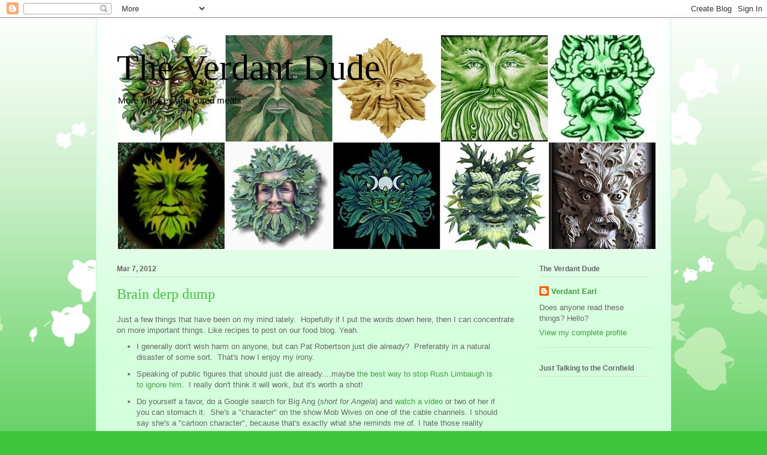

--- FILE ---
content_type: text/html; charset=UTF-8
request_url: https://beearl.blogspot.com/2012/03/brain-derp-dump.html?showComment=1331126710416
body_size: 20874
content:
<!DOCTYPE html>
<html class='v2' dir='ltr' lang='en'>
<head>
<link href='https://www.blogger.com/static/v1/widgets/335934321-css_bundle_v2.css' rel='stylesheet' type='text/css'/>
<meta content='width=1100' name='viewport'/>
<meta content='text/html; charset=UTF-8' http-equiv='Content-Type'/>
<meta content='blogger' name='generator'/>
<link href='https://beearl.blogspot.com/favicon.ico' rel='icon' type='image/x-icon'/>
<link href='http://beearl.blogspot.com/2012/03/brain-derp-dump.html' rel='canonical'/>
<link rel="alternate" type="application/atom+xml" title="The Verdant Dude - Atom" href="https://beearl.blogspot.com/feeds/posts/default" />
<link rel="alternate" type="application/rss+xml" title="The Verdant Dude - RSS" href="https://beearl.blogspot.com/feeds/posts/default?alt=rss" />
<link rel="service.post" type="application/atom+xml" title="The Verdant Dude - Atom" href="https://www.blogger.com/feeds/32194857/posts/default" />

<link rel="alternate" type="application/atom+xml" title="The Verdant Dude - Atom" href="https://beearl.blogspot.com/feeds/4347010987834657983/comments/default" />
<!--Can't find substitution for tag [blog.ieCssRetrofitLinks]-->
<meta content='http://beearl.blogspot.com/2012/03/brain-derp-dump.html' property='og:url'/>
<meta content='Brain derp dump' property='og:title'/>
<meta content='Just a few things that have been on my mind lately.  Hopefully if I put the words down here, then I can concentrate on more important things...' property='og:description'/>
<title>The Verdant Dude: Brain derp dump</title>
<style id='page-skin-1' type='text/css'><!--
/*
-----------------------------------------------
Blogger Template Style
Name:     Ethereal
Designer: Jason Morrow
URL:      jasonmorrow.etsy.com
----------------------------------------------- */
/* Content
----------------------------------------------- */
body {
font: normal normal 13px Arial, Tahoma, Helvetica, FreeSans, sans-serif;
color: #666666;
background: #3fc63d none repeat-x scroll top left;
}
html body .content-outer {
min-width: 0;
max-width: 100%;
width: 100%;
}
a:link {
text-decoration: none;
color: #3fa53d;
}
a:visited {
text-decoration: none;
color: #469c78;
}
a:hover {
text-decoration: underline;
color: #3fa53d;
}
.main-inner {
padding-top: 15px;
}
.body-fauxcolumn-outer {
background: transparent url(//themes.googleusercontent.com/image?id=0BwVBOzw_-hbMMDZjM2Q4YjctMTY2OC00ZGU2LWJjZDYtODVjOGRiOThlMGQ3) repeat-x scroll top center;
}
.content-fauxcolumns .fauxcolumn-inner {
background: #d3ffdc url(//www.blogblog.com/1kt/ethereal/white-fade.png) repeat-x scroll top left;
border-left: 1px solid #bbffdd;
border-right: 1px solid #bbffdd;
}
/* Flexible Background
----------------------------------------------- */
.content-fauxcolumn-outer .fauxborder-left {
width: 100%;
padding-left: 0;
margin-left: -0;
background-color: transparent;
background-image: none;
background-repeat: no-repeat;
background-position: left top;
}
.content-fauxcolumn-outer .fauxborder-right {
margin-right: -0;
width: 0;
background-color: transparent;
background-image: none;
background-repeat: no-repeat;
background-position: right top;
}
/* Columns
----------------------------------------------- */
.content-inner {
padding: 0;
}
/* Header
----------------------------------------------- */
.header-inner {
padding: 27px 0 3px;
}
.header-inner .section {
margin: 0 35px;
}
.Header h1 {
font: normal normal 60px Times, 'Times New Roman', FreeSerif, serif;
color: #000000;
}
.Header h1 a {
color: #000000;
}
.Header .description {
font-size: 115%;
color: #000000;
}
.header-inner .Header .titlewrapper,
.header-inner .Header .descriptionwrapper {
padding-left: 0;
padding-right: 0;
margin-bottom: 0;
}
/* Tabs
----------------------------------------------- */
.tabs-outer {
position: relative;
background: transparent;
}
.tabs-cap-top, .tabs-cap-bottom {
position: absolute;
width: 100%;
}
.tabs-cap-bottom {
bottom: 0;
}
.tabs-inner {
padding: 0;
}
.tabs-inner .section {
margin: 0 35px;
}
*+html body .tabs-inner .widget li {
padding: 1px;
}
.PageList {
border-bottom: 1px solid #c2fac8;
}
.tabs-inner .widget li.selected a,
.tabs-inner .widget li a:hover {
position: relative;
-moz-border-radius-topleft: 5px;
-moz-border-radius-topright: 5px;
-webkit-border-top-left-radius: 5px;
-webkit-border-top-right-radius: 5px;
-goog-ms-border-top-left-radius: 5px;
-goog-ms-border-top-right-radius: 5px;
border-top-left-radius: 5px;
border-top-right-radius: 5px;
background: #51ff4e none ;
color: #ffffff;
}
.tabs-inner .widget li a {
display: inline-block;
margin: 0;
margin-right: 1px;
padding: .65em 1.5em;
font: normal normal 12px Arial, Tahoma, Helvetica, FreeSans, sans-serif;
color: #666666;
background-color: #c2fac8;
-moz-border-radius-topleft: 5px;
-moz-border-radius-topright: 5px;
-webkit-border-top-left-radius: 5px;
-webkit-border-top-right-radius: 5px;
-goog-ms-border-top-left-radius: 5px;
-goog-ms-border-top-right-radius: 5px;
border-top-left-radius: 5px;
border-top-right-radius: 5px;
}
/* Headings
----------------------------------------------- */
h2 {
font: normal bold 12px Verdana, Geneva, sans-serif;
color: #666666;
}
/* Widgets
----------------------------------------------- */
.main-inner .column-left-inner {
padding: 0 0 0 20px;
}
.main-inner .column-left-inner .section {
margin-right: 0;
}
.main-inner .column-right-inner {
padding: 0 20px 0 0;
}
.main-inner .column-right-inner .section {
margin-left: 0;
}
.main-inner .section {
padding: 0;
}
.main-inner .widget {
padding: 0 0 15px;
margin: 20px 0;
border-bottom: 1px solid #dbdbdb;
}
.main-inner .widget h2 {
margin: 0;
padding: .6em 0 .5em;
}
.footer-inner .widget h2 {
padding: 0 0 .4em;
}
.main-inner .widget h2 + div, .footer-inner .widget h2 + div {
padding-top: 15px;
}
.main-inner .widget .widget-content {
margin: 0;
padding: 15px 0 0;
}
.main-inner .widget ul, .main-inner .widget #ArchiveList ul.flat {
margin: -15px -15px -15px;
padding: 0;
list-style: none;
}
.main-inner .sidebar .widget h2 {
border-bottom: 1px solid #dbdbdb;
}
.main-inner .widget #ArchiveList {
margin: -15px 0 0;
}
.main-inner .widget ul li, .main-inner .widget #ArchiveList ul.flat li {
padding: .5em 15px;
text-indent: 0;
}
.main-inner .widget #ArchiveList ul li {
padding-top: .25em;
padding-bottom: .25em;
}
.main-inner .widget ul li:first-child, .main-inner .widget #ArchiveList ul.flat li:first-child {
border-top: none;
}
.main-inner .widget ul li:last-child, .main-inner .widget #ArchiveList ul.flat li:last-child {
border-bottom: none;
}
.main-inner .widget .post-body ul {
padding: 0 2.5em;
margin: .5em 0;
list-style: disc;
}
.main-inner .widget .post-body ul li {
padding: 0.25em 0;
margin-bottom: .25em;
color: #666666;
border: none;
}
.footer-inner .widget ul {
padding: 0;
list-style: none;
}
.widget .zippy {
color: #666666;
}
/* Posts
----------------------------------------------- */
.main.section {
margin: 0 20px;
}
body .main-inner .Blog {
padding: 0;
background-color: transparent;
border: none;
}
.main-inner .widget h2.date-header {
border-bottom: 1px solid #dbdbdb;
}
.date-outer {
position: relative;
margin: 15px 0 20px;
}
.date-outer:first-child {
margin-top: 0;
}
.date-posts {
clear: both;
}
.post-outer, .inline-ad {
border-bottom: 1px solid #dbdbdb;
padding: 30px 0;
}
.post-outer {
padding-bottom: 10px;
}
.post-outer:first-child {
padding-top: 0;
border-top: none;
}
.post-outer:last-child, .inline-ad:last-child {
border-bottom: none;
}
.post-body img {
padding: 8px;
}
h3.post-title, h4 {
font: normal normal 24px Times, Times New Roman, serif;
color: #3fc63d;
}
h3.post-title a {
font: normal normal 24px Times, Times New Roman, serif;
color: #3fc63d;
text-decoration: none;
}
h3.post-title a:hover {
color: #3fa53d;
text-decoration: underline;
}
.post-header {
margin: 0 0 1.5em;
}
.post-body {
line-height: 1.4;
}
.post-footer {
margin: 1.5em 0 0;
}
#blog-pager {
padding: 15px;
}
.blog-feeds, .post-feeds {
margin: 1em 0;
text-align: center;
}
.post-outer .comments {
margin-top: 2em;
}
/* Comments
----------------------------------------------- */
.comments .comments-content .icon.blog-author {
background-repeat: no-repeat;
background-image: url([data-uri]);
}
.comments .comments-content .loadmore a {
background: #d3ffdc url(//www.blogblog.com/1kt/ethereal/white-fade.png) repeat-x scroll top left;
}
.comments .comments-content .loadmore a {
border-top: 1px solid #dbdbdb;
border-bottom: 1px solid #dbdbdb;
}
.comments .comment-thread.inline-thread {
background: #d3ffdc url(//www.blogblog.com/1kt/ethereal/white-fade.png) repeat-x scroll top left;
}
.comments .continue {
border-top: 2px solid #dbdbdb;
}
/* Footer
----------------------------------------------- */
.footer-inner {
padding: 30px 0;
overflow: hidden;
}
/* Mobile
----------------------------------------------- */
body.mobile  {
background-size: auto
}
.mobile .body-fauxcolumn-outer {
background: ;
}
.mobile .content-fauxcolumns .fauxcolumn-inner {
opacity: 0.75;
}
.mobile .content-fauxcolumn-outer .fauxborder-right {
margin-right: 0;
}
.mobile-link-button {
background-color: #51ff4e;
}
.mobile-link-button a:link, .mobile-link-button a:visited {
color: #ffffff;
}
.mobile-index-contents {
color: #444444;
}
.mobile .body-fauxcolumn-outer {
background-size: 100% auto;
}
.mobile .mobile-date-outer {
border-bottom: transparent;
}
.mobile .PageList {
border-bottom: none;
}
.mobile .tabs-inner .section {
margin: 0;
}
.mobile .tabs-inner .PageList .widget-content {
background: #51ff4e none;
color: #ffffff;
}
.mobile .tabs-inner .PageList .widget-content .pagelist-arrow {
border-left: 1px solid #ffffff;
}
.mobile .footer-inner {
overflow: visible;
}
body.mobile .AdSense {
margin: 0 -10px;
}

--></style>
<style id='template-skin-1' type='text/css'><!--
body {
min-width: 960px;
}
.content-outer, .content-fauxcolumn-outer, .region-inner {
min-width: 960px;
max-width: 960px;
_width: 960px;
}
.main-inner .columns {
padding-left: 0;
padding-right: 220px;
}
.main-inner .fauxcolumn-center-outer {
left: 0;
right: 220px;
/* IE6 does not respect left and right together */
_width: expression(this.parentNode.offsetWidth -
parseInt("0") -
parseInt("220px") + 'px');
}
.main-inner .fauxcolumn-left-outer {
width: 0;
}
.main-inner .fauxcolumn-right-outer {
width: 220px;
}
.main-inner .column-left-outer {
width: 0;
right: 100%;
margin-left: -0;
}
.main-inner .column-right-outer {
width: 220px;
margin-right: -220px;
}
#layout {
min-width: 0;
}
#layout .content-outer {
min-width: 0;
width: 800px;
}
#layout .region-inner {
min-width: 0;
width: auto;
}
body#layout div.add_widget {
padding: 8px;
}
body#layout div.add_widget a {
margin-left: 32px;
}
--></style>
<link href='https://www.blogger.com/dyn-css/authorization.css?targetBlogID=32194857&amp;zx=d59fc912-9e5c-44a8-a06b-69fdaa1431b7' media='none' onload='if(media!=&#39;all&#39;)media=&#39;all&#39;' rel='stylesheet'/><noscript><link href='https://www.blogger.com/dyn-css/authorization.css?targetBlogID=32194857&amp;zx=d59fc912-9e5c-44a8-a06b-69fdaa1431b7' rel='stylesheet'/></noscript>
<meta name='google-adsense-platform-account' content='ca-host-pub-1556223355139109'/>
<meta name='google-adsense-platform-domain' content='blogspot.com'/>

</head>
<body class='loading variant-blossoms1Blue'>
<div class='navbar section' id='navbar' name='Navbar'><div class='widget Navbar' data-version='1' id='Navbar1'><script type="text/javascript">
    function setAttributeOnload(object, attribute, val) {
      if(window.addEventListener) {
        window.addEventListener('load',
          function(){ object[attribute] = val; }, false);
      } else {
        window.attachEvent('onload', function(){ object[attribute] = val; });
      }
    }
  </script>
<div id="navbar-iframe-container"></div>
<script type="text/javascript" src="https://apis.google.com/js/platform.js"></script>
<script type="text/javascript">
      gapi.load("gapi.iframes:gapi.iframes.style.bubble", function() {
        if (gapi.iframes && gapi.iframes.getContext) {
          gapi.iframes.getContext().openChild({
              url: 'https://www.blogger.com/navbar/32194857?po\x3d4347010987834657983\x26origin\x3dhttps://beearl.blogspot.com',
              where: document.getElementById("navbar-iframe-container"),
              id: "navbar-iframe"
          });
        }
      });
    </script><script type="text/javascript">
(function() {
var script = document.createElement('script');
script.type = 'text/javascript';
script.src = '//pagead2.googlesyndication.com/pagead/js/google_top_exp.js';
var head = document.getElementsByTagName('head')[0];
if (head) {
head.appendChild(script);
}})();
</script>
</div></div>
<div class='body-fauxcolumns'>
<div class='fauxcolumn-outer body-fauxcolumn-outer'>
<div class='cap-top'>
<div class='cap-left'></div>
<div class='cap-right'></div>
</div>
<div class='fauxborder-left'>
<div class='fauxborder-right'></div>
<div class='fauxcolumn-inner'>
</div>
</div>
<div class='cap-bottom'>
<div class='cap-left'></div>
<div class='cap-right'></div>
</div>
</div>
</div>
<div class='content'>
<div class='content-fauxcolumns'>
<div class='fauxcolumn-outer content-fauxcolumn-outer'>
<div class='cap-top'>
<div class='cap-left'></div>
<div class='cap-right'></div>
</div>
<div class='fauxborder-left'>
<div class='fauxborder-right'></div>
<div class='fauxcolumn-inner'>
</div>
</div>
<div class='cap-bottom'>
<div class='cap-left'></div>
<div class='cap-right'></div>
</div>
</div>
</div>
<div class='content-outer'>
<div class='content-cap-top cap-top'>
<div class='cap-left'></div>
<div class='cap-right'></div>
</div>
<div class='fauxborder-left content-fauxborder-left'>
<div class='fauxborder-right content-fauxborder-right'></div>
<div class='content-inner'>
<header>
<div class='header-outer'>
<div class='header-cap-top cap-top'>
<div class='cap-left'></div>
<div class='cap-right'></div>
</div>
<div class='fauxborder-left header-fauxborder-left'>
<div class='fauxborder-right header-fauxborder-right'></div>
<div class='region-inner header-inner'>
<div class='header section' id='header' name='Header'><div class='widget Header' data-version='1' id='Header1'>
<div id='header-inner' style='background-image: url("https://blogger.googleusercontent.com/img/b/R29vZ2xl/AVvXsEixXEi__9PrdD0o-CvKjDcbQtBC3iS6xCHo3Ccitk_liQ-VJUKz75iQKzerno6_omJ1uAFYglqfv24_XD6YIEMwESfz5FP0KJRm1X_sOgt5H7HlSu8GWhLfDCAB7XkhdrkmGg_L/s1600/mosaic1.jpg"); background-position: left; width: 900px; min-height: 360px; _height: 360px; background-repeat: no-repeat; '>
<div class='titlewrapper' style='background: transparent'>
<h1 class='title' style='background: transparent; border-width: 0px'>
<a href='https://beearl.blogspot.com/'>
The Verdant Dude
</a>
</h1>
</div>
<div class='descriptionwrapper'>
<p class='description'><span>More whiskey and cured meats</span></p>
</div>
</div>
</div></div>
</div>
</div>
<div class='header-cap-bottom cap-bottom'>
<div class='cap-left'></div>
<div class='cap-right'></div>
</div>
</div>
</header>
<div class='tabs-outer'>
<div class='tabs-cap-top cap-top'>
<div class='cap-left'></div>
<div class='cap-right'></div>
</div>
<div class='fauxborder-left tabs-fauxborder-left'>
<div class='fauxborder-right tabs-fauxborder-right'></div>
<div class='region-inner tabs-inner'>
<div class='tabs no-items section' id='crosscol' name='Cross-Column'></div>
<div class='tabs no-items section' id='crosscol-overflow' name='Cross-Column 2'></div>
</div>
</div>
<div class='tabs-cap-bottom cap-bottom'>
<div class='cap-left'></div>
<div class='cap-right'></div>
</div>
</div>
<div class='main-outer'>
<div class='main-cap-top cap-top'>
<div class='cap-left'></div>
<div class='cap-right'></div>
</div>
<div class='fauxborder-left main-fauxborder-left'>
<div class='fauxborder-right main-fauxborder-right'></div>
<div class='region-inner main-inner'>
<div class='columns fauxcolumns'>
<div class='fauxcolumn-outer fauxcolumn-center-outer'>
<div class='cap-top'>
<div class='cap-left'></div>
<div class='cap-right'></div>
</div>
<div class='fauxborder-left'>
<div class='fauxborder-right'></div>
<div class='fauxcolumn-inner'>
</div>
</div>
<div class='cap-bottom'>
<div class='cap-left'></div>
<div class='cap-right'></div>
</div>
</div>
<div class='fauxcolumn-outer fauxcolumn-left-outer'>
<div class='cap-top'>
<div class='cap-left'></div>
<div class='cap-right'></div>
</div>
<div class='fauxborder-left'>
<div class='fauxborder-right'></div>
<div class='fauxcolumn-inner'>
</div>
</div>
<div class='cap-bottom'>
<div class='cap-left'></div>
<div class='cap-right'></div>
</div>
</div>
<div class='fauxcolumn-outer fauxcolumn-right-outer'>
<div class='cap-top'>
<div class='cap-left'></div>
<div class='cap-right'></div>
</div>
<div class='fauxborder-left'>
<div class='fauxborder-right'></div>
<div class='fauxcolumn-inner'>
</div>
</div>
<div class='cap-bottom'>
<div class='cap-left'></div>
<div class='cap-right'></div>
</div>
</div>
<!-- corrects IE6 width calculation -->
<div class='columns-inner'>
<div class='column-center-outer'>
<div class='column-center-inner'>
<div class='main section' id='main' name='Main'><div class='widget Blog' data-version='1' id='Blog1'>
<div class='blog-posts hfeed'>

          <div class="date-outer">
        
<h2 class='date-header'><span>Mar 7, 2012</span></h2>

          <div class="date-posts">
        
<div class='post-outer'>
<div class='post hentry uncustomized-post-template' itemprop='blogPost' itemscope='itemscope' itemtype='http://schema.org/BlogPosting'>
<meta content='32194857' itemprop='blogId'/>
<meta content='4347010987834657983' itemprop='postId'/>
<a name='4347010987834657983'></a>
<h3 class='post-title entry-title' itemprop='name'>
Brain derp dump
</h3>
<div class='post-header'>
<div class='post-header-line-1'></div>
</div>
<div class='post-body entry-content' id='post-body-4347010987834657983' itemprop='description articleBody'>
Just a few things that have been on my mind lately.&nbsp; Hopefully if I put the words down here, then I can concentrate on more important things. Like recipes to post on our food blog. Yeah.<br />
<ul>
<li>I generally don't wish harm on anyone, but can Pat Robertson just die already?&nbsp; Preferably in a natural disaster of some sort.&nbsp; That's how I enjoy my irony.</li>
<li>Speaking of public figures that should just die already....maybe <a href="http://gawker.com/5890597/only-you-can-end-the-tragic-cycle-of-rush-limbaughs-trolling">the best way to stop Rush Limbaugh is to ignore him</a>.&nbsp; I really don't think it will work, but it's worth a shot!</li>
<li>Do yourself a favor, do a Google search for Big Ang (<i>short for Angela</i>) and <a href="//www.youtube.com/watch?v=HqE8URi0UWk">watch a video</a> or two of her if you can stomach it.&nbsp; She's a "character" on the show Mob Wives on one of the cable channels. I should say she's a "cartoon character", because that's exactly what she reminds me of. I hate those reality shows with a passion, but the sheer ridiculousness of Big Ang makes me smile.</li>
<li>This Sarah Palin bio-pic coming to HBO looks...interesting.&nbsp; I pause because I don't really think it's going to reveal anything that we don't already know. OK, she's not very intelligent or she was totally unprepared for national office. I get it. <a href="http://www.latimes.com/entertainment/news/la-et-moore-palin-20120306,0,2404192.story">Julianne Moore sure looks the part though</a>. Wow!</li>
<li>So some people think Kirk Cameron is still relevant?&nbsp; Hmm...I'd worry about those people. More than what that dude has on his mind anyway. Now you want to see real crazy? Go check out what <a href="http://en.wikipedia.org/wiki/Victoria_Jackson">Victoria Jackson</a> has been doing lately. </li>
<li>We watched the first 3 episodes of <a href="http://www.imdb.com/title/tt1796960/">Homeland</a> last night. Holy fucking fucking hell!&nbsp; Great show, tense as all what-not.&nbsp; Highest recommendation if you haven't already seen it.&nbsp; Warning...it ain't for the faint of heart.&nbsp; Or for the fart of taint. Huh?</li>
<li><a href="https://twitter.com/#%21/sybillaw">Sybil Law</a> is running for President. Finally, some political news that makes sense!</li>
</ul>
Du-di-du-da-du-di....that's all folks!
<div style='clear: both;'></div>
</div>
<div class='post-footer'>
<div class='post-footer-line post-footer-line-1'>
<span class='post-author vcard'>
Pissed in the corner by
<span class='fn' itemprop='author' itemscope='itemscope' itemtype='http://schema.org/Person'>
<span itemprop='name'>Verdant Earl</span>
</span>
</span>
<span class='post-timestamp'>
at
<meta content='http://beearl.blogspot.com/2012/03/brain-derp-dump.html' itemprop='url'/>
<a class='timestamp-link' href='https://beearl.blogspot.com/2012/03/brain-derp-dump.html' rel='bookmark' title='permanent link'><abbr class='published' itemprop='datePublished' title='2012-03-07T00:01:00-05:00'>12:01 AM</abbr></a>
</span>
<span class='post-comment-link'>
</span>
<span class='post-icons'>
<span class='item-control blog-admin pid-575651730'>
<a href='https://www.blogger.com/post-edit.g?blogID=32194857&postID=4347010987834657983&from=pencil' title='Edit Post'>
<img alt='' class='icon-action' height='18' src='https://resources.blogblog.com/img/icon18_edit_allbkg.gif' width='18'/>
</a>
</span>
</span>
<div class='post-share-buttons goog-inline-block'>
</div>
</div>
<div class='post-footer-line post-footer-line-2'>
<span class='post-labels'>
Labels:
<a href='https://beearl.blogspot.com/search/label/Hot%20bullets' rel='tag'>Hot bullets</a>
</span>
</div>
<div class='post-footer-line post-footer-line-3'>
<span class='post-location'>
</span>
</div>
</div>
</div>
<div class='comments' id='comments'>
<a name='comments'></a>
<h4>9 comments:</h4>
<div id='Blog1_comments-block-wrapper'>
<dl class='avatar-comment-indent' id='comments-block'>
<dt class='comment-author ' id='c1966430680900344087'>
<a name='c1966430680900344087'></a>
<div class="avatar-image-container vcard"><span dir="ltr"><a href="https://www.blogger.com/profile/14416316296228157208" target="" rel="nofollow" onclick="" class="avatar-hovercard" id="av-1966430680900344087-14416316296228157208"><img src="https://resources.blogblog.com/img/blank.gif" width="35" height="35" class="delayLoad" style="display: none;" longdesc="//blogger.googleusercontent.com/img/b/R29vZ2xl/AVvXsEgA8RTtZ4tJQm2a2P70Ni5RNeuFx5OMEaEf43QQjR3lAHtKnLAodtcdTfuOYU57aQt0RXFrdjq3-Bf1Wk2Ila4P_RZ-e6l08oo7i4Wu2U5lDZgndbeeoa_tjIIn3cgKKnk/s45-c/newrw.jpg" alt="" title="RW">

<noscript><img src="//blogger.googleusercontent.com/img/b/R29vZ2xl/AVvXsEgA8RTtZ4tJQm2a2P70Ni5RNeuFx5OMEaEf43QQjR3lAHtKnLAodtcdTfuOYU57aQt0RXFrdjq3-Bf1Wk2Ila4P_RZ-e6l08oo7i4Wu2U5lDZgndbeeoa_tjIIn3cgKKnk/s45-c/newrw.jpg" width="35" height="35" class="photo" alt=""></noscript></a></span></div>
<a href='https://www.blogger.com/profile/14416316296228157208' rel='nofollow'>RW</a>
said...
</dt>
<dd class='comment-body' id='Blog1_cmt-1966430680900344087'>
<p>
I&#39;d vote for Sybil!
</p>
</dd>
<dd class='comment-footer'>
<span class='comment-timestamp'>
<a href='https://beearl.blogspot.com/2012/03/brain-derp-dump.html?showComment=1331122827208#c1966430680900344087' title='comment permalink'>
3/07/2012 07:20:00 AM
</a>
<span class='item-control blog-admin pid-1286915281'>
<a class='comment-delete' href='https://www.blogger.com/comment/delete/32194857/1966430680900344087' title='Delete Comment'>
<img src='https://resources.blogblog.com/img/icon_delete13.gif'/>
</a>
</span>
</span>
</dd>
<dt class='comment-author ' id='c4169159584575945502'>
<a name='c4169159584575945502'></a>
<div class="avatar-image-container vcard"><span dir="ltr"><a href="https://www.blogger.com/profile/04412270073568754882" target="" rel="nofollow" onclick="" class="avatar-hovercard" id="av-4169159584575945502-04412270073568754882"><img src="https://resources.blogblog.com/img/blank.gif" width="35" height="35" class="delayLoad" style="display: none;" longdesc="//blogger.googleusercontent.com/img/b/R29vZ2xl/AVvXsEgOwBIbRy4VklU1woTG5uTgbMOon7mBrzg_czhJfn1vqR_dibs7BYfWjIKPP9hGOHt0ekbO8H511BnTlR-zF80KZWVak5LSlshYTToNM4cB-SwY0EyiPQsCCpZVOhEPx20/s45-c/eyes.jpg" alt="" title="Paticus">

<noscript><img src="//blogger.googleusercontent.com/img/b/R29vZ2xl/AVvXsEgOwBIbRy4VklU1woTG5uTgbMOon7mBrzg_czhJfn1vqR_dibs7BYfWjIKPP9hGOHt0ekbO8H511BnTlR-zF80KZWVak5LSlshYTToNM4cB-SwY0EyiPQsCCpZVOhEPx20/s45-c/eyes.jpg" width="35" height="35" class="photo" alt=""></noscript></a></span></div>
<a href='https://www.blogger.com/profile/04412270073568754882' rel='nofollow'>Paticus</a>
said...
</dt>
<dd class='comment-body' id='Blog1_cmt-4169159584575945502'>
<p>
Victoria Jackson is batshit crazy. Did you see that Kirk Cameron also refuses to take pictures alone with women?<br />  Is Homeland on Netflix yet?<br /> I&#39;d vote for Sybil,too, but I can&#39;t read her blog anymore. :(
</p>
</dd>
<dd class='comment-footer'>
<span class='comment-timestamp'>
<a href='https://beearl.blogspot.com/2012/03/brain-derp-dump.html?showComment=1331126710416#c4169159584575945502' title='comment permalink'>
3/07/2012 08:25:00 AM
</a>
<span class='item-control blog-admin pid-1520710242'>
<a class='comment-delete' href='https://www.blogger.com/comment/delete/32194857/4169159584575945502' title='Delete Comment'>
<img src='https://resources.blogblog.com/img/icon_delete13.gif'/>
</a>
</span>
</span>
</dd>
<dt class='comment-author blog-author' id='c3662073678977932042'>
<a name='c3662073678977932042'></a>
<div class="avatar-image-container avatar-stock"><span dir="ltr"><a href="https://www.blogger.com/profile/03139591223231428391" target="" rel="nofollow" onclick="" class="avatar-hovercard" id="av-3662073678977932042-03139591223231428391"><img src="//www.blogger.com/img/blogger_logo_round_35.png" width="35" height="35" alt="" title="Verdant Earl">

</a></span></div>
<a href='https://www.blogger.com/profile/03139591223231428391' rel='nofollow'>Verdant Earl</a>
said...
</dt>
<dd class='comment-body' id='Blog1_cmt-3662073678977932042'>
<p>
RW - Best choice I&#39;ve seen in years.<br /><br />Paticus - No, sadly...not on Netflix yet. But we recently got a deal from our cable provider and added Showtime and Showtime On Demand. So I&#39;ve been burning through a bunch of shows they do like this one and House of Lies with Don Cheadle. Which is also excellent.
</p>
</dd>
<dd class='comment-footer'>
<span class='comment-timestamp'>
<a href='https://beearl.blogspot.com/2012/03/brain-derp-dump.html?showComment=1331127181004#c3662073678977932042' title='comment permalink'>
3/07/2012 08:33:00 AM
</a>
<span class='item-control blog-admin pid-575651730'>
<a class='comment-delete' href='https://www.blogger.com/comment/delete/32194857/3662073678977932042' title='Delete Comment'>
<img src='https://resources.blogblog.com/img/icon_delete13.gif'/>
</a>
</span>
</span>
</dd>
<dt class='comment-author ' id='c8768953331676852017'>
<a name='c8768953331676852017'></a>
<div class="avatar-image-container vcard"><span dir="ltr"><a href="https://www.blogger.com/profile/02170343849186268727" target="" rel="nofollow" onclick="" class="avatar-hovercard" id="av-8768953331676852017-02170343849186268727"><img src="https://resources.blogblog.com/img/blank.gif" width="35" height="35" class="delayLoad" style="display: none;" longdesc="//1.bp.blogspot.com/_VGgC2GxLfbg/SXpyz3Apx_I/AAAAAAAAAho/ITW9lZ6tdqs/S45-s35/Camping%2BTrip.JPG" alt="" title="Slyde">

<noscript><img src="//1.bp.blogspot.com/_VGgC2GxLfbg/SXpyz3Apx_I/AAAAAAAAAho/ITW9lZ6tdqs/S45-s35/Camping%2BTrip.JPG" width="35" height="35" class="photo" alt=""></noscript></a></span></div>
<a href='https://www.blogger.com/profile/02170343849186268727' rel='nofollow'>Slyde</a>
said...
</dt>
<dd class='comment-body' id='Blog1_cmt-8768953331676852017'>
<p>
Sybil CAN&#39;T run for president!<br /><br />With that much exposure, our torrid affair will undoubtedly come out...<br /><br />p.s.  i fucking TOLD you about Homeland.... best show of the year, hands down.  I just might be a fuckhead and text you how it ends...
</p>
</dd>
<dd class='comment-footer'>
<span class='comment-timestamp'>
<a href='https://beearl.blogspot.com/2012/03/brain-derp-dump.html?showComment=1331128655697#c8768953331676852017' title='comment permalink'>
3/07/2012 08:57:00 AM
</a>
<span class='item-control blog-admin pid-102321109'>
<a class='comment-delete' href='https://www.blogger.com/comment/delete/32194857/8768953331676852017' title='Delete Comment'>
<img src='https://resources.blogblog.com/img/icon_delete13.gif'/>
</a>
</span>
</span>
</dd>
<dt class='comment-author ' id='c1991189303936739008'>
<a name='c1991189303936739008'></a>
<div class="avatar-image-container vcard"><span dir="ltr"><a href="https://www.blogger.com/profile/04310843901371718758" target="" rel="nofollow" onclick="" class="avatar-hovercard" id="av-1991189303936739008-04310843901371718758"><img src="https://resources.blogblog.com/img/blank.gif" width="35" height="35" class="delayLoad" style="display: none;" longdesc="//1.bp.blogspot.com/-LrV7agUdQKo/T3uenLEfLYI/AAAAAAAABz8/rZxGjHLKhkA/s35/Photo%25252Bon%25252B2012-04-03%25252Bat%25252B20.36.jpg" alt="" title="savannah">

<noscript><img src="//1.bp.blogspot.com/-LrV7agUdQKo/T3uenLEfLYI/AAAAAAAABz8/rZxGjHLKhkA/s35/Photo%25252Bon%25252B2012-04-03%25252Bat%25252B20.36.jpg" width="35" height="35" class="photo" alt=""></noscript></a></span></div>
<a href='https://www.blogger.com/profile/04310843901371718758' rel='nofollow'>savannah</a>
said...
</dt>
<dd class='comment-body' id='Blog1_cmt-1991189303936739008'>
<p>
every time i start feeling hopeless about society in general, i drop by here and my faith in humanity is restored, sugar! thank you! xoxoxoxox<br /><br />(amen re Homeland! and now i need to check out House of Lies. it seems to have slipped by me.)
</p>
</dd>
<dd class='comment-footer'>
<span class='comment-timestamp'>
<a href='https://beearl.blogspot.com/2012/03/brain-derp-dump.html?showComment=1331133049533#c1991189303936739008' title='comment permalink'>
3/07/2012 10:10:00 AM
</a>
<span class='item-control blog-admin pid-1476195728'>
<a class='comment-delete' href='https://www.blogger.com/comment/delete/32194857/1991189303936739008' title='Delete Comment'>
<img src='https://resources.blogblog.com/img/icon_delete13.gif'/>
</a>
</span>
</span>
</dd>
<dt class='comment-author blog-author' id='c8271574822775481049'>
<a name='c8271574822775481049'></a>
<div class="avatar-image-container avatar-stock"><span dir="ltr"><a href="https://www.blogger.com/profile/03139591223231428391" target="" rel="nofollow" onclick="" class="avatar-hovercard" id="av-8271574822775481049-03139591223231428391"><img src="//www.blogger.com/img/blogger_logo_round_35.png" width="35" height="35" alt="" title="Verdant Earl">

</a></span></div>
<a href='https://www.blogger.com/profile/03139591223231428391' rel='nofollow'>Verdant Earl</a>
said...
</dt>
<dd class='comment-body' id='Blog1_cmt-8271574822775481049'>
<p>
Slyde - Props that you told me about it. But I didn&#39;t have Showtime until recently.<br /><br />Savannah - Well thanks. :)
</p>
</dd>
<dd class='comment-footer'>
<span class='comment-timestamp'>
<a href='https://beearl.blogspot.com/2012/03/brain-derp-dump.html?showComment=1331135087826#c8271574822775481049' title='comment permalink'>
3/07/2012 10:44:00 AM
</a>
<span class='item-control blog-admin pid-575651730'>
<a class='comment-delete' href='https://www.blogger.com/comment/delete/32194857/8271574822775481049' title='Delete Comment'>
<img src='https://resources.blogblog.com/img/icon_delete13.gif'/>
</a>
</span>
</span>
</dd>
<dt class='comment-author ' id='c4612633551799841779'>
<a name='c4612633551799841779'></a>
<div class="avatar-image-container vcard"><span dir="ltr"><a href="https://www.blogger.com/profile/13629349319977383547" target="" rel="nofollow" onclick="" class="avatar-hovercard" id="av-4612633551799841779-13629349319977383547"><img src="https://resources.blogblog.com/img/blank.gif" width="35" height="35" class="delayLoad" style="display: none;" longdesc="//blogger.googleusercontent.com/img/b/R29vZ2xl/AVvXsEiFWpl1ze3koBo7WmwPTSQHxL30ScxdkqFfGlWtVCyZCVxdR0bjQaOuRAh-x-eWALzluY51KAq1v06E6wO7DMp6DLyNp4ZQ0Bz7V4shNnkBIiYdfu_yqRel144Y2sO0KQ/s45-c/blahblah.jpg" alt="" title="sybil law">

<noscript><img src="//blogger.googleusercontent.com/img/b/R29vZ2xl/AVvXsEiFWpl1ze3koBo7WmwPTSQHxL30ScxdkqFfGlWtVCyZCVxdR0bjQaOuRAh-x-eWALzluY51KAq1v06E6wO7DMp6DLyNp4ZQ0Bz7V4shNnkBIiYdfu_yqRel144Y2sO0KQ/s45-c/blahblah.jpg" width="35" height="35" class="photo" alt=""></noscript></a></span></div>
<a href='https://www.blogger.com/profile/13629349319977383547' rel='nofollow'>sybil law</a>
said...
</dt>
<dd class='comment-body' id='Blog1_cmt-4612633551799841779'>
<p>
You people are seriously gonna make me subscribe to Showtime and HBO again. Mr. Law would like to kick your asses.<br />Does RW know he and Faiqa are my speechwriters?<br />Gilda, my 10 year old, watched I don&#39;t even know how many of those Mob Wives shows in a row one day, until I came in and told her to turn it off. Then I sat down, and watched it with her! It&#39;s a total train wreck.  A bunch of nobody bitches with mob husbands/ boyfriends/ daddies in jail who think they&#39;re all badasses. Big Ang is new, and sooo gross, but oddly enough, she&#39;s one of the smarter ones. Even if, half the time, I didn&#39;t know what she was saying. Her lips impede her speech. Gilda is totally grossed out by her fake boobs. <br />Also, don&#39;t forget that you&#39;re in charge of Alcohol, Tobacco and Firearms. Or, at least, Alcohol.
</p>
</dd>
<dd class='comment-footer'>
<span class='comment-timestamp'>
<a href='https://beearl.blogspot.com/2012/03/brain-derp-dump.html?showComment=1331138718579#c4612633551799841779' title='comment permalink'>
3/07/2012 11:45:00 AM
</a>
<span class='item-control blog-admin pid-1097801732'>
<a class='comment-delete' href='https://www.blogger.com/comment/delete/32194857/4612633551799841779' title='Delete Comment'>
<img src='https://resources.blogblog.com/img/icon_delete13.gif'/>
</a>
</span>
</span>
</dd>
<dt class='comment-author ' id='c2324192787588021553'>
<a name='c2324192787588021553'></a>
<div class="avatar-image-container vcard"><span dir="ltr"><a href="https://www.blogger.com/profile/07172128004814968237" target="" rel="nofollow" onclick="" class="avatar-hovercard" id="av-2324192787588021553-07172128004814968237"><img src="https://resources.blogblog.com/img/blank.gif" width="35" height="35" class="delayLoad" style="display: none;" longdesc="//3.bp.blogspot.com/_UhopdAo4tSA/SewvQFBQeVI/AAAAAAAAAgs/sVw_r0c1fnE/S45-s35/becky%2B4-11-08.jpg" alt="" title="hello haha narf">

<noscript><img src="//3.bp.blogspot.com/_UhopdAo4tSA/SewvQFBQeVI/AAAAAAAAAgs/sVw_r0c1fnE/S45-s35/becky%2B4-11-08.jpg" width="35" height="35" class="photo" alt=""></noscript></a></span></div>
<a href='https://www.blogger.com/profile/07172128004814968237' rel='nofollow'>hello haha narf</a>
said...
</dt>
<dd class='comment-body' id='Blog1_cmt-2324192787588021553'>
<p>
wonder what kinda government job sybil would hook me up with...
</p>
</dd>
<dd class='comment-footer'>
<span class='comment-timestamp'>
<a href='https://beearl.blogspot.com/2012/03/brain-derp-dump.html?showComment=1331138803536#c2324192787588021553' title='comment permalink'>
3/07/2012 11:46:00 AM
</a>
<span class='item-control blog-admin pid-110368820'>
<a class='comment-delete' href='https://www.blogger.com/comment/delete/32194857/2324192787588021553' title='Delete Comment'>
<img src='https://resources.blogblog.com/img/icon_delete13.gif'/>
</a>
</span>
</span>
</dd>
<dt class='comment-author ' id='c7269606889442010059'>
<a name='c7269606889442010059'></a>
<div class="avatar-image-container vcard"><span dir="ltr"><a href="https://www.blogger.com/profile/04424325358409904371" target="" rel="nofollow" onclick="" class="avatar-hovercard" id="av-7269606889442010059-04424325358409904371"><img src="https://resources.blogblog.com/img/blank.gif" width="35" height="35" class="delayLoad" style="display: none;" longdesc="//blogger.googleusercontent.com/img/b/R29vZ2xl/AVvXsEjrK7fg-XnjcqMFIujerOcVxf9YVI_gpw2Iogo9Ts-OZgLhlfQVullD7rPeyTSm1AKIIuDJokVJoT0Punu8Y-lZYLuPr3iGk98egfh7gEXOj0BAKDtwVpgDfUrBXhUjTA/s45-c/marty-avatar-123108.jpg" alt="" title="marty mankins">

<noscript><img src="//blogger.googleusercontent.com/img/b/R29vZ2xl/AVvXsEjrK7fg-XnjcqMFIujerOcVxf9YVI_gpw2Iogo9Ts-OZgLhlfQVullD7rPeyTSm1AKIIuDJokVJoT0Punu8Y-lZYLuPr3iGk98egfh7gEXOj0BAKDtwVpgDfUrBXhUjTA/s45-c/marty-avatar-123108.jpg" width="35" height="35" class="photo" alt=""></noscript></a></span></div>
<a href='https://www.blogger.com/profile/04424325358409904371' rel='nofollow'>marty mankins</a>
said...
</dt>
<dd class='comment-body' id='Blog1_cmt-7269606889442010059'>
<p>
Igorning Kirk Cameron, Rush Limbaugh and Pat Robertson is really easy.  I do most of the time, except when they do or say stupid shit.<br /><br />Maybe if Sybil ran things at the top, none of those fuckers would have any ratings.
</p>
</dd>
<dd class='comment-footer'>
<span class='comment-timestamp'>
<a href='https://beearl.blogspot.com/2012/03/brain-derp-dump.html?showComment=1331270544703#c7269606889442010059' title='comment permalink'>
3/09/2012 12:22:00 AM
</a>
<span class='item-control blog-admin pid-870816311'>
<a class='comment-delete' href='https://www.blogger.com/comment/delete/32194857/7269606889442010059' title='Delete Comment'>
<img src='https://resources.blogblog.com/img/icon_delete13.gif'/>
</a>
</span>
</span>
</dd>
</dl>
</div>
<p class='comment-footer'>
<a href='https://www.blogger.com/comment/fullpage/post/32194857/4347010987834657983' onclick='javascript:window.open(this.href, "bloggerPopup", "toolbar=0,location=0,statusbar=1,menubar=0,scrollbars=yes,width=640,height=500"); return false;'>Post a Comment</a>
</p>
</div>
</div>

        </div></div>
      
</div>
<div class='blog-pager' id='blog-pager'>
<span id='blog-pager-newer-link'>
<a class='blog-pager-newer-link' href='https://beearl.blogspot.com/2012/03/humanoids-from-deep-1980.html' id='Blog1_blog-pager-newer-link' title='Newer Post'>Newer Post</a>
</span>
<span id='blog-pager-older-link'>
<a class='blog-pager-older-link' href='https://beearl.blogspot.com/2012/03/its-educational.html' id='Blog1_blog-pager-older-link' title='Older Post'>Older Post</a>
</span>
<a class='home-link' href='https://beearl.blogspot.com/'>Home</a>
</div>
<div class='clear'></div>
<div class='post-feeds'>
<div class='feed-links'>
Subscribe to:
<a class='feed-link' href='https://beearl.blogspot.com/feeds/4347010987834657983/comments/default' target='_blank' type='application/atom+xml'>Post Comments (Atom)</a>
</div>
</div>
</div></div>
</div>
</div>
<div class='column-left-outer'>
<div class='column-left-inner'>
<aside>
</aside>
</div>
</div>
<div class='column-right-outer'>
<div class='column-right-inner'>
<aside>
<div class='sidebar section' id='sidebar-right-1'><div class='widget Profile' data-version='1' id='Profile1'>
<h2>The Verdant Dude</h2>
<div class='widget-content'>
<dl class='profile-datablock'>
<dt class='profile-data'>
<a class='profile-name-link g-profile' href='https://www.blogger.com/profile/03139591223231428391' rel='author' style='background-image: url(//www.blogger.com/img/logo-16.png);'>
Verdant Earl
</a>
</dt>
<dd class='profile-textblock'>Does anyone read these things?  Hello?</dd>
</dl>
<a class='profile-link' href='https://www.blogger.com/profile/03139591223231428391' rel='author'>View my complete profile</a>
<div class='clear'></div>
</div>
</div><div class='widget HTML' data-version='1' id='HTML3'>
<h2 class='title'>Just Talking to the Cornfield</h2>
<div class='widget-content'>
<object width="160" height="317" data="http://www.talkshoe.com/badges/badgeSm160.swf?domainId=api.talkshoe.com&masterId=95365&colorId=blue" id="W46e01640976f216c" allowscriptaccess="always" allownetworking="all" pluginspage="http://www.macromedia.com/go/getflashplayer" type="application/x-shockwave-flash"><param name="wmode" value="transparent" /><param name="movie" value="//www.talkshoe.com/badges/badgeSm300.swf?domainId=api.talkshoe.com&amp;masterId=95365&amp;colorId=blue"><param name="allowScriptAccess" value="always" /></object>
</div>
<div class='clear'></div>
</div><div class='widget Image' data-version='1' id='Image1'>
<h2>Still Only 25&#162;</h2>
<div class='widget-content'>
<a href='http://beearl.blogspot.com/2010/08/still-only-25-archive.html'>
<img alt='Still Only 25¢' height='26' id='Image1_img' src='https://blogger.googleusercontent.com/img/b/R29vZ2xl/AVvXsEhYEcRT_-RpXwFjLqdBRkYW17aPKztNdIMCqVI2u8SYnQEepeIwFEYwbt1TukaN55H5OoyP3FEO5-0ilJRkV7X21wZCc5oXZuN6QcDoKfsQj56OzzYEmVJeoIqKc9Tbo0iMgS00/s200/stillonly25cents.jpg' width='200'/>
</a>
<br/>
<span class='caption'>comic-books from the '70's</span>
</div>
<div class='clear'></div>
</div><div class='widget Image' data-version='1' id='Image2'>
<h2>Movies</h2>
<div class='widget-content'>
<a href='http://beearl.blogspot.com/2005/01/bug-eyed-movie-review-archives.html'>
<img alt='Movies' height='200' id='Image2_img' src='https://blogger.googleusercontent.com/img/b/R29vZ2xl/AVvXsEhS9VhIX8PwgLQE619263SRVEDwcKcuaQBtE4WOanOIkn0axvTDSW52d1AaAjtGOrpoM7qGJ2ckkqU6Lukpq5iMKFV35kqPb0BdK1aco6U712mwCQloOleXthe3P7T7nZq1d2lE/s200/bugginout.jpg' width='183'/>
</a>
<br/>
<span class='caption'>I'm buggin' out!</span>
</div>
<div class='clear'></div>
</div><div class='widget Image' data-version='1' id='Image3'>
<h2>Beer Me!</h2>
<div class='widget-content'>
<a href='http://beearl.blogspot.com/2005/01/bug-eyed-beer-reviews-archive.html'>
<img alt='Beer Me!' height='200' id='Image3_img' src='https://blogger.googleusercontent.com/img/b/R29vZ2xl/AVvXsEjISgLp0b5TViy4xyEtRqCFDk4GI_BfhbaiQAVw3WYbEf7rCyVtZ0MqPg59BdQ1AiYzajYzzpWc4Xz_QkLj6t3k_n3RPY07S_ktJcTC6DhbSYUN5oP2T4wn09yjAYQqw7k7ZZVx/s200/beer1.jpg' width='142'/>
</a>
<br/>
<span class='caption'>Beer for the masses!</span>
</div>
<div class='clear'></div>
</div><div class='widget BlogList' data-version='1' id='BlogList1'>
<h2 class='title'>Fellow Humans</h2>
<div class='widget-content'>
<div class='blog-list-container' id='BlogList1_container'>
<ul id='BlogList1_blogs'>
<li style='display: block;'>
<div class='blog-icon'>
<img data-lateloadsrc='https://lh3.googleusercontent.com/blogger_img_proxy/AEn0k_vLhM6VWOrnl5KFlbRHiGy2Hn8XKf-i5ungNKAW3VIBrX4WDYlGHj1F5VbiDiMvd4YELnXR6A-FEPYhwA3qKC6E=s16-w16-h16' height='16' width='16'/>
</div>
<div class='blog-content'>
<div class='blog-title'>
<a href='https://follow.it/always-home-and-uncool' target='_blank'>
Always Home and Uncool.</a>
</div>
<div class='item-content'>
<span class='item-title'>
<a href='https://follow.it/' target='_blank'>
PLEASE UPDATE THE RSS FEED
</a>
</span>
<div class='item-time'>
1 year ago
</div>
</div>
</div>
<div style='clear: both;'></div>
</li>
<li style='display: block;'>
<div class='blog-icon'>
<img data-lateloadsrc='https://lh3.googleusercontent.com/blogger_img_proxy/AEn0k_vHV4ORd5-UHjs12SMAga0vmWgghdiGD7FapHD2ScvXz0DFC13YAl_0RDgorexS7PeGqc4E1ReEwP79Dp1ozPQJ69YTFJjb=s16-w16-h16' height='16' width='16'/>
</div>
<div class='blog-content'>
<div class='blog-title'>
<a href='http://www.avitable.com' target='_blank'>
Avitable</a>
</div>
<div class='item-content'>
<span class='item-title'>
<a href='http://www.avitable.com/2021/06/01/unlocked/' target='_blank'>
Unlocked
</a>
</span>
<div class='item-time'>
4 years ago
</div>
</div>
</div>
<div style='clear: both;'></div>
</li>
<li style='display: block;'>
<div class='blog-icon'>
<img data-lateloadsrc='https://lh3.googleusercontent.com/blogger_img_proxy/AEn0k_t-U58pJFp-HcZqMUe1IAeydaXdAXi5JIjdm7nk-zUDuBkVKVOS11eYRQXhL8axGIZcDJ4yUjsGBWa69laPLWN-OnP26z8=s16-w16-h16' height='16' width='16'/>
</div>
<div class='blog-content'>
<div class='blog-title'>
<a href='https://blogography.com' target='_blank'>
Blogography</a>
</div>
<div class='item-content'>
<span class='item-title'>
<a href='https://blogography.com/archives/2026/02/on-osman-and-quitting.html' target='_blank'>
On Osman and Quitting
</a>
</span>
<div class='item-time'>
7 hours ago
</div>
</div>
</div>
<div style='clear: both;'></div>
</li>
<li style='display: block;'>
<div class='blog-icon'>
<img data-lateloadsrc='https://lh3.googleusercontent.com/blogger_img_proxy/AEn0k_vuRlDnAOMkgB28L25z-GPI-nckZxJHPJMZBdYqiwhGzq53pD1CNyepWG0G7x9UMOSmnPj-nul2uDSOCsdGkUqA0hU8G_UHHz4NOr94YHO5vFYknA=s16-w16-h16' height='16' width='16'/>
</div>
<div class='blog-content'>
<div class='blog-title'>
<a href='http://candysdailydandy.blogspot.com/' target='_blank'>
Candy's daily Dandy</a>
</div>
<div class='item-content'>
<span class='item-title'>
<a href='http://candysdailydandy.blogspot.com/2016/01/mini-me.html' target='_blank'>
Mini Me
</a>
</span>
<div class='item-time'>
10 years ago
</div>
</div>
</div>
<div style='clear: both;'></div>
</li>
<li style='display: block;'>
<div class='blog-icon'>
<img data-lateloadsrc='https://lh3.googleusercontent.com/blogger_img_proxy/AEn0k_tFCbk_pQvcuNXvYEoNp89zI_3D9ZxT6tb6razTsl3iGtbnXjr-swxkXt97gBSQJVtf2upM96yjVIp6DaBSUaLTzgDrwzvOiFTe6RJE7x9F_Q=s16-w16-h16' height='16' width='16'/>
</div>
<div class='blog-content'>
<div class='blog-title'>
<a href='http://eatbitchwhine.blogspot.com/feeds/posts/default' target='_blank'>
Eat, Bitch &amp; Whine</a>
</div>
<div class='item-content'>
<span class='item-title'>
<!--Can't find substitution for tag [item.itemTitle]-->
</span>
<div class='item-time'>
<!--Can't find substitution for tag [item.timePeriodSinceLastUpdate]-->
</div>
</div>
</div>
<div style='clear: both;'></div>
</li>
<li style='display: block;'>
<div class='blog-icon'>
<img data-lateloadsrc='https://lh3.googleusercontent.com/blogger_img_proxy/AEn0k_sxVFF7XVRPISOWsrmJ2-YzPx48FsHHR3-sWaXmEqjwpEGqvGsMK7m8tYa3haAOtwb3EF3t80COX9GM0Z0ooo0XOOkx8rik_Tmr=s16-w16-h16' height='16' width='16'/>
</div>
<div class='blog-content'>
<div class='blog-title'>
<a href='http://www.finalgirl.rocks/' target='_blank'>
Final Girl</a>
</div>
<div class='item-content'>
<div class='item-thumbnail'>
<a href='http://www.finalgirl.rocks/' target='_blank'>
<img alt='' border='0' height='72' src='https://blogger.googleusercontent.com/img/b/R29vZ2xl/AVvXsEiNxeImsGTichxyyc5JQlQfc3to33Jj6zy8CtiOSUe9sZoxdVQKViHni1evRNT6_KeWHIeK8uWhlsPp_9TO-7p7LNJgaxhlkvbnTnIJc2Vv7ZLkd16gv31DTNXxm5-Q0IjKzL1jPZMCkit50V4oCgcIBga_25cvXH9jFIyG69EgB6QeFyboycDseA/s72-c/36bigfoot_1.jpg' width='72'/>
</a>
</div>
<span class='item-title'>
<a href='http://www.finalgirl.rocks/2026/01/chilling-classics-cthursday-legend-of.html' target='_blank'>
Chilling Classics Cthursday: THE LEGEND OF BIGFOOT (1975)
</a>
</span>
<div class='item-time'>
1 week ago
</div>
</div>
</div>
<div style='clear: both;'></div>
</li>
<li style='display: block;'>
<div class='blog-icon'>
<img data-lateloadsrc='https://lh3.googleusercontent.com/blogger_img_proxy/AEn0k_tRG8wIsm4xY4kJr7DUw3EqBXRV4SvkXCQbbHsp6eMhAEES3qPjfy9aTWdq5Pw2xIXADKNW7aWgyrRAUFfby744coiYY1LbSXkjixvkRzbpOM6Waw=s16-w16-h16' height='16' width='16'/>
</div>
<div class='blog-content'>
<div class='blog-title'>
<a href='http://heffsbarandgrill.blogspot.com/feeds/posts/default' target='_blank'>
HEFF'S BAR AND GRILL</a>
</div>
<div class='item-content'>
<span class='item-title'>
<!--Can't find substitution for tag [item.itemTitle]-->
</span>
<div class='item-time'>
<!--Can't find substitution for tag [item.timePeriodSinceLastUpdate]-->
</div>
</div>
</div>
<div style='clear: both;'></div>
</li>
<li style='display: block;'>
<div class='blog-icon'>
<img data-lateloadsrc='https://lh3.googleusercontent.com/blogger_img_proxy/AEn0k_vG4fZfgOXi6kh4PYT5fLZnP6vntRriMhR2V7iT3KIeTRlbRaFS1_6V3L9UqIoDyWsge0-wVzpOs8yFTEg3ffJe_dzPPC-alGzF4_sQDGo=s16-w16-h16' height='16' width='16'/>
</div>
<div class='blog-content'>
<div class='blog-title'>
<a href='http://lotus07rant.blogspot.com/feeds/posts/default' target='_blank'>
Hypocrisy</a>
</div>
<div class='item-content'>
<span class='item-title'>
<!--Can't find substitution for tag [item.itemTitle]-->
</span>
<div class='item-time'>
<!--Can't find substitution for tag [item.timePeriodSinceLastUpdate]-->
</div>
</div>
</div>
<div style='clear: both;'></div>
</li>
<li style='display: block;'>
<div class='blog-icon'>
<img data-lateloadsrc='https://lh3.googleusercontent.com/blogger_img_proxy/AEn0k_vHdEO6cOzZ0YIuBdv1JJ-184zFIjjq3anTV9WFXhD3knqPvbVxvcnb2H0LFXM0ColhLJiwbCPNWEVTKBCyw-4ejEC4PpSyIbXTDfkA=s16-w16-h16' height='16' width='16'/>
</div>
<div class='blog-content'>
<div class='blog-title'>
<a href='http://www.iamthedivablog.com/' target='_blank'>
i am the diva</a>
</div>
<div class='item-content'>
<span class='item-title'>
<a href='http://www.iamthedivablog.com/2012/10/welcome-zentanglers.html' target='_blank'>
WELCOME ZENTANGLERS!
</a>
</span>
<div class='item-time'>
13 years ago
</div>
</div>
</div>
<div style='clear: both;'></div>
</li>
<li style='display: block;'>
<div class='blog-icon'>
<img data-lateloadsrc='https://lh3.googleusercontent.com/blogger_img_proxy/AEn0k_sSVkwOPHqggDQFC379vbVoE4ecTVKTEonZvhwXyO33TraMvSa63Re0pAh7yFMmAvYk9ebxHCEOGAdFizi85Qp98Qu6kObrrMLQ6XBv_tqpknoSYVvV=s16-w16-h16' height='16' width='16'/>
</div>
<div class='blog-content'>
<div class='blog-title'>
<a href='http://incurable-insomniac.blogspot.com/' target='_blank'>
Incurable Insomniac</a>
</div>
<div class='item-content'>
<div class='item-thumbnail'>
<a href='http://incurable-insomniac.blogspot.com/' target='_blank'>
<img alt='' border='0' height='72' src='https://blogger.googleusercontent.com/img/b/R29vZ2xl/AVvXsEjf2p6QVtIm1T3rhjdRO2C1nvCj53Pl_ZE5wOSzjYmW6TR1Y-WJzyE2hc2WD7daQbG1oEwDZ9FJ-MuY1HkyJ-7bq8PL2ZYvzQKdFyb0MMsoVxtMVwX0J4sRZB3TXoW0kOjjpRqrrMBYvQ/s72-c/wave.jpg' width='72'/>
</a>
</div>
<span class='item-title'>
<a href='http://incurable-insomniac.blogspot.com/2015/03/chop-chop.html' target='_blank'>
Chop Chop
</a>
</span>
<div class='item-time'>
10 years ago
</div>
</div>
</div>
<div style='clear: both;'></div>
</li>
<li style='display: block;'>
<div class='blog-icon'>
<img data-lateloadsrc='https://lh3.googleusercontent.com/blogger_img_proxy/AEn0k_sweEf6LvahCZmqO2Fis1W5htZTDPiLzDWjYtcJ-8LCPHopIEWKCQEkc_1QX9KNXEIbuxYV0mRZk7b2M8g6fiEl6rnv8zc3ww=s16-w16-h16' height='16' width='16'/>
</div>
<div class='blog-content'>
<div class='blog-title'>
<a href='https://kevinspencer.org/posts' target='_blank'>
Kevin Spencer</a>
</div>
<div class='item-content'>
<span class='item-title'>
<a href='https://kevinspencer.org/posts/2026/02/grammys/' target='_blank'>
Grammys
</a>
</span>
<div class='item-time'>
11 hours ago
</div>
</div>
</div>
<div style='clear: both;'></div>
</li>
<li style='display: block;'>
<div class='blog-icon'>
<img data-lateloadsrc='https://lh3.googleusercontent.com/blogger_img_proxy/AEn0k_sSlnKZ7V_snPiLSPRrgXWit_TsG-aNL3o6-pHZldfYNPxbcCURnmN-er-k2A0KHPe_YW3zg0SOgkVLk6U6e27_S4prqf6FH69p=s16-w16-h16' height='16' width='16'/>
</div>
<div class='blog-content'>
<div class='blog-title'>
<a href='https://www.miss-britt.com' target='_blank'>
Miss Britt</a>
</div>
<div class='item-content'>
<span class='item-title'>
<a href='https://www.miss-britt.com/5-pieces-intemporelles-qui-ne-se-demoderont-jamais-dans-une-garde-robe-de-petite-fille/' target='_blank'>
5 pièces intemporelles qui ne se démoderont jamais dans une garde-robe de 
petite fille
</a>
</span>
<div class='item-time'>
9 months ago
</div>
</div>
</div>
<div style='clear: both;'></div>
</li>
<li style='display: block;'>
<div class='blog-icon'>
<img data-lateloadsrc='https://lh3.googleusercontent.com/blogger_img_proxy/AEn0k_tp83ndQEKtltOvWzD6wMdA7Pnbl_98Bfd6ewvh4IQRUsRGVPBJbl7C1tz03FkmKdKU-I1wFcLWqqkDlbjaRj5ekGaVd4jay0m8PQRB=s16-w16-h16' height='16' width='16'/>
</div>
<div class='blog-content'>
<div class='blog-title'>
<a href='http://misseshall.blogspot.com/' target='_blank'>
Mrs. Hall</a>
</div>
<div class='item-content'>
<div class='item-thumbnail'>
<a href='http://misseshall.blogspot.com/' target='_blank'>
<img alt='' border='0' height='72' src='https://blogger.googleusercontent.com/img/b/R29vZ2xl/AVvXsEjx4Ouuc7ZcV-8RI5e1V7AOX9BMQHO4X-HhjXhkr5YRdCgnzUsrmP4JDmgyeRxVY5PO6NlufSid63aBtbJt8G1lT8ptREQdsSj9-wZ5ftLjxVlFOC1JK1WrNwyWjBuen6FjsxH_nB6UGsRx/s72-c/22730402_1821343747895163_8934157344626043081_n.jpg' width='72'/>
</a>
</div>
<span class='item-title'>
<a href='http://misseshall.blogspot.com/2017/11/big-ass-cats-size-5-snow-pants-and.html' target='_blank'>
Big ass cats, size 5 snow pants and determing worth
</a>
</span>
<div class='item-time'>
8 years ago
</div>
</div>
</div>
<div style='clear: both;'></div>
</li>
<li style='display: block;'>
<div class='blog-icon'>
<img data-lateloadsrc='https://lh3.googleusercontent.com/blogger_img_proxy/AEn0k_uzlRgD0i_3_BBTsXbU_ugekFCCWOix8ExUY0uu58_TJgCQnT5MfR1px7b7ObCpuKt8svxgn-7HtzbJn-zSseUJm19XCDkHkBw=s16-w16-h16' height='16' width='16'/>
</div>
<div class='blog-content'>
<div class='blog-title'>
<a href='http://www.native-born.com/weblog/' target='_blank'>
Native-Born</a>
</div>
<div class='item-content'>
<span class='item-title'>
<a href='http://feedproxy.google.com/~r/Native-Born/~3/ArxTfiCnc5M/i-own-a-dog-and-also-god-is-not-a-him.html' target='_blank'>
I Own a Dog. And, also, God is Not A "Him".
</a>
</span>
<div class='item-time'>
7 years ago
</div>
</div>
</div>
<div style='clear: both;'></div>
</li>
<li style='display: block;'>
<div class='blog-icon'>
<img data-lateloadsrc='https://lh3.googleusercontent.com/blogger_img_proxy/AEn0k_tG1aI3sJR9bo94DD1B49KZJOzz2fFniqjsQhGyaQ3zSUWUoXJrLXmHZT7NfdraZD1TWWINRe5sxvjaXrC5gZbFRFUA=s16-w16-h16' height='16' width='16'/>
</div>
<div class='blog-content'>
<div class='blog-title'>
<a href='http://poppycede.com/feed/' target='_blank'>
Poppy Cedes</a>
</div>
<div class='item-content'>
<span class='item-title'>
<!--Can't find substitution for tag [item.itemTitle]-->
</span>
<div class='item-time'>
<!--Can't find substitution for tag [item.timePeriodSinceLastUpdate]-->
</div>
</div>
</div>
<div style='clear: both;'></div>
</li>
<li style='display: block;'>
<div class='blog-icon'>
<img data-lateloadsrc='https://lh3.googleusercontent.com/blogger_img_proxy/AEn0k_vW3Xncv8r5ASjHShJ-I5kVz1PZdedoNwvW43RG9bkLVul4kSEzTwGPlL0YkZOHtp16ITNhJ4toT-RtEHJtgOmE8UmelJeWFlioIG893D2bEQ=s16-w16-h16' height='16' width='16'/>
</div>
<div class='blog-content'>
<div class='blog-title'>
<a href='http://sandwichflats.blogspot.com/' target='_blank'>
Sandwich Flats</a>
</div>
<div class='item-content'>
<span class='item-title'>
<a href='http://sandwichflats.blogspot.com/2014/07/well-what-do-we-have-here.html' target='_blank'>
Well, What Do We Have Here?
</a>
</span>
<div class='item-time'>
11 years ago
</div>
</div>
</div>
<div style='clear: both;'></div>
</li>
<li style='display: block;'>
<div class='blog-icon'>
<img data-lateloadsrc='https://lh3.googleusercontent.com/blogger_img_proxy/AEn0k_urGiS6e53XFkLsXVWDr4nzG5bdecE9XJcWG4WQPQ0cAADlrNZpegjBDhn89PW5aCp_O7qJZE5d1N_RTdBQSzyw17K_-Q0Xt2PdsHWVZlENOw=s16-w16-h16' height='16' width='16'/>
</div>
<div class='blog-content'>
<div class='blog-title'>
<a href='https://savmarshmama.blogspot.com/' target='_blank'>
savannah marsh mama</a>
</div>
<div class='item-content'>
<span class='item-title'>
<a href='https://savmarshmama.blogspot.com/2026/01/update-on-mitm-or-wtf-dude-this-has.html' target='_blank'>
UPDATE on the MITM or WTF, dude this has been a really busy week!
</a>
</span>
<div class='item-time'>
4 days ago
</div>
</div>
</div>
<div style='clear: both;'></div>
</li>
<li style='display: block;'>
<div class='blog-icon'>
<img data-lateloadsrc='https://lh3.googleusercontent.com/blogger_img_proxy/AEn0k_sj3gON0MRgcMhmfhKVVGZ-6FZVYqttl0bIVLwV44sAXyeAY7h2Y-PQDLSo0qgqEIAqvZHIO2nD9m5RML0C_ti9yf2k62LG6g=s16-w16-h16' height='16' width='16'/>
</div>
<div class='blog-content'>
<div class='blog-title'>
<a href='http://www.slydesblog.com/' target='_blank'>
Slydesblog</a>
</div>
<div class='item-content'>
<span class='item-title'>
<a href='http://feedproxy.google.com/~r/Slydesblog/~3/wdwhCRRabc4/is-this-thing-still-on.html' target='_blank'>
Is this thing still on??????
</a>
</span>
<div class='item-time'>
7 years ago
</div>
</div>
</div>
<div style='clear: both;'></div>
</li>
<li style='display: block;'>
<div class='blog-icon'>
<img data-lateloadsrc='https://lh3.googleusercontent.com/blogger_img_proxy/AEn0k_tGgLFOv0Tk6Ebyzf6ZLg_CIrpOl1xcrORxCbQLyK1slw9bOMOiFqaCxrNExLKVbbQlxTPx_X6TV6eHPk9nUELpJ45aoWX3wJz0b84QaQ=s16-w16-h16' height='16' width='16'/>
</div>
<div class='blog-content'>
<div class='blog-title'>
<a href='http://thatblueyak.blogspot.com/' target='_blank'>
That Blue Yak</a>
</div>
<div class='item-content'>
<div class='item-thumbnail'>
<a href='http://thatblueyak.blogspot.com/' target='_blank'>
<img alt='' border='0' height='72' src='https://blogger.googleusercontent.com/img/b/R29vZ2xl/AVvXsEgJCA0QZwhnBZUoM-BtD3JQNp9RLg24-DU90OzCVSbeIg_4Z7urAytXf_cLabtrATs1rPoOTqZGFKPU4NFqnhr6Z253EycbGHLUF56u9nN9Z-O3gLwQHnHNGb65mmr9ENNYBb8Iaw-eJu4/s72-c/I&#39;ll+be+back.jpg' width='72'/>
</a>
</div>
<span class='item-title'>
<a href='http://thatblueyak.blogspot.com/2013/09/hey-there.html' target='_blank'>
Hey There.
</a>
</span>
<div class='item-time'>
12 years ago
</div>
</div>
</div>
<div style='clear: both;'></div>
</li>
<li style='display: block;'>
<div class='blog-icon'>
<img data-lateloadsrc='https://lh3.googleusercontent.com/blogger_img_proxy/AEn0k_ufdAaGZB5JaEZ4BdQxzj1vTR-xJW6BFTmWVzgwCWMwmOQk7E5vOC9DRuFk1O7MjtLqlunOHPx2Bjp--rKZPq0gk-Z8Uff-mMbIGVAv=s16-w16-h16' height='16' width='16'/>
</div>
<div class='blog-content'>
<div class='blog-title'>
<a href='http://version53.blogspot.com/' target='_blank'>
Version53</a>
</div>
<div class='item-content'>
<span class='item-title'>
<a href='http://version53.blogspot.com/2013/08/this-is-why.html' target='_blank'>
This Is Why
</a>
</span>
<div class='item-time'>
12 years ago
</div>
</div>
</div>
<div style='clear: both;'></div>
</li>
<li style='display: block;'>
<div class='blog-icon'>
<img data-lateloadsrc='https://lh3.googleusercontent.com/blogger_img_proxy/AEn0k_shVGVAjrjGPLZuhUaqu5TxIqQ-AEKUchKwOIIa2EsIpBtGtv3QFzKeb_h9CWIamDH95pBjbwZNwOGhoW20re9cnr9llGRXbFQ_Zxg6erLAkh2NJOnylz72rWWc=s16-w16-h16' height='16' width='16'/>
</div>
<div class='blog-content'>
<div class='blog-title'>
<a href='http://ohdearohdearishallbelate.blogspot.com/' target='_blank'>
white rabbit</a>
</div>
<div class='item-content'>
<div class='item-thumbnail'>
<a href='http://ohdearohdearishallbelate.blogspot.com/' target='_blank'>
<img alt='' border='0' height='72' src='https://blogger.googleusercontent.com/img/b/R29vZ2xl/AVvXsEgHzeis_MzAVswc2K73SWg4e1E6XgvVb93ozAzVJFksWa5lkVH_-gAhRDn_20WMbG0YTu7ZsFTz5cF9ztM83yjoUHSrU3tx3Y0Sq01oHxO68dVc0vxzFBrE_Mot5cD7rH2HsJwTgPMEGAUV/s72-c/white+rabbit+carrots+(2).jpg' width='72'/>
</a>
</div>
<span class='item-title'>
<a href='http://ohdearohdearishallbelate.blogspot.com/2013/02/oh-dear-over-four-months-this-calls-for.html' target='_blank'>
Oh dear, over four months - this calls for some spamming ;)
</a>
</span>
<div class='item-time'>
12 years ago
</div>
</div>
</div>
<div style='clear: both;'></div>
</li>
</ul>
<div class='clear'></div>
</div>
</div>
</div><div class='widget BlogArchive' data-version='1' id='BlogArchive1'>
<h2>Blog Archive</h2>
<div class='widget-content'>
<div id='ArchiveList'>
<div id='BlogArchive1_ArchiveList'>
<ul class='hierarchy'>
<li class='archivedate collapsed'>
<a class='toggle' href='javascript:void(0)'>
<span class='zippy'>

        &#9658;&#160;
      
</span>
</a>
<a class='post-count-link' href='https://beearl.blogspot.com/2025/'>
2025
</a>
<span class='post-count' dir='ltr'>(4)</span>
<ul class='hierarchy'>
<li class='archivedate collapsed'>
<a class='toggle' href='javascript:void(0)'>
<span class='zippy'>

        &#9658;&#160;
      
</span>
</a>
<a class='post-count-link' href='https://beearl.blogspot.com/2025/03/'>
March
</a>
<span class='post-count' dir='ltr'>(1)</span>
</li>
</ul>
<ul class='hierarchy'>
<li class='archivedate collapsed'>
<a class='toggle' href='javascript:void(0)'>
<span class='zippy'>

        &#9658;&#160;
      
</span>
</a>
<a class='post-count-link' href='https://beearl.blogspot.com/2025/02/'>
February
</a>
<span class='post-count' dir='ltr'>(2)</span>
</li>
</ul>
<ul class='hierarchy'>
<li class='archivedate collapsed'>
<a class='toggle' href='javascript:void(0)'>
<span class='zippy'>

        &#9658;&#160;
      
</span>
</a>
<a class='post-count-link' href='https://beearl.blogspot.com/2025/01/'>
January
</a>
<span class='post-count' dir='ltr'>(1)</span>
</li>
</ul>
</li>
</ul>
<ul class='hierarchy'>
<li class='archivedate collapsed'>
<a class='toggle' href='javascript:void(0)'>
<span class='zippy'>

        &#9658;&#160;
      
</span>
</a>
<a class='post-count-link' href='https://beearl.blogspot.com/2016/'>
2016
</a>
<span class='post-count' dir='ltr'>(1)</span>
<ul class='hierarchy'>
<li class='archivedate collapsed'>
<a class='toggle' href='javascript:void(0)'>
<span class='zippy'>

        &#9658;&#160;
      
</span>
</a>
<a class='post-count-link' href='https://beearl.blogspot.com/2016/01/'>
January
</a>
<span class='post-count' dir='ltr'>(1)</span>
</li>
</ul>
</li>
</ul>
<ul class='hierarchy'>
<li class='archivedate collapsed'>
<a class='toggle' href='javascript:void(0)'>
<span class='zippy'>

        &#9658;&#160;
      
</span>
</a>
<a class='post-count-link' href='https://beearl.blogspot.com/2015/'>
2015
</a>
<span class='post-count' dir='ltr'>(4)</span>
<ul class='hierarchy'>
<li class='archivedate collapsed'>
<a class='toggle' href='javascript:void(0)'>
<span class='zippy'>

        &#9658;&#160;
      
</span>
</a>
<a class='post-count-link' href='https://beearl.blogspot.com/2015/06/'>
June
</a>
<span class='post-count' dir='ltr'>(1)</span>
</li>
</ul>
<ul class='hierarchy'>
<li class='archivedate collapsed'>
<a class='toggle' href='javascript:void(0)'>
<span class='zippy'>

        &#9658;&#160;
      
</span>
</a>
<a class='post-count-link' href='https://beearl.blogspot.com/2015/05/'>
May
</a>
<span class='post-count' dir='ltr'>(1)</span>
</li>
</ul>
<ul class='hierarchy'>
<li class='archivedate collapsed'>
<a class='toggle' href='javascript:void(0)'>
<span class='zippy'>

        &#9658;&#160;
      
</span>
</a>
<a class='post-count-link' href='https://beearl.blogspot.com/2015/04/'>
April
</a>
<span class='post-count' dir='ltr'>(1)</span>
</li>
</ul>
<ul class='hierarchy'>
<li class='archivedate collapsed'>
<a class='toggle' href='javascript:void(0)'>
<span class='zippy'>

        &#9658;&#160;
      
</span>
</a>
<a class='post-count-link' href='https://beearl.blogspot.com/2015/02/'>
February
</a>
<span class='post-count' dir='ltr'>(1)</span>
</li>
</ul>
</li>
</ul>
<ul class='hierarchy'>
<li class='archivedate collapsed'>
<a class='toggle' href='javascript:void(0)'>
<span class='zippy'>

        &#9658;&#160;
      
</span>
</a>
<a class='post-count-link' href='https://beearl.blogspot.com/2014/'>
2014
</a>
<span class='post-count' dir='ltr'>(37)</span>
<ul class='hierarchy'>
<li class='archivedate collapsed'>
<a class='toggle' href='javascript:void(0)'>
<span class='zippy'>

        &#9658;&#160;
      
</span>
</a>
<a class='post-count-link' href='https://beearl.blogspot.com/2014/11/'>
November
</a>
<span class='post-count' dir='ltr'>(1)</span>
</li>
</ul>
<ul class='hierarchy'>
<li class='archivedate collapsed'>
<a class='toggle' href='javascript:void(0)'>
<span class='zippy'>

        &#9658;&#160;
      
</span>
</a>
<a class='post-count-link' href='https://beearl.blogspot.com/2014/10/'>
October
</a>
<span class='post-count' dir='ltr'>(31)</span>
</li>
</ul>
<ul class='hierarchy'>
<li class='archivedate collapsed'>
<a class='toggle' href='javascript:void(0)'>
<span class='zippy'>

        &#9658;&#160;
      
</span>
</a>
<a class='post-count-link' href='https://beearl.blogspot.com/2014/09/'>
September
</a>
<span class='post-count' dir='ltr'>(2)</span>
</li>
</ul>
<ul class='hierarchy'>
<li class='archivedate collapsed'>
<a class='toggle' href='javascript:void(0)'>
<span class='zippy'>

        &#9658;&#160;
      
</span>
</a>
<a class='post-count-link' href='https://beearl.blogspot.com/2014/05/'>
May
</a>
<span class='post-count' dir='ltr'>(1)</span>
</li>
</ul>
<ul class='hierarchy'>
<li class='archivedate collapsed'>
<a class='toggle' href='javascript:void(0)'>
<span class='zippy'>

        &#9658;&#160;
      
</span>
</a>
<a class='post-count-link' href='https://beearl.blogspot.com/2014/03/'>
March
</a>
<span class='post-count' dir='ltr'>(1)</span>
</li>
</ul>
<ul class='hierarchy'>
<li class='archivedate collapsed'>
<a class='toggle' href='javascript:void(0)'>
<span class='zippy'>

        &#9658;&#160;
      
</span>
</a>
<a class='post-count-link' href='https://beearl.blogspot.com/2014/01/'>
January
</a>
<span class='post-count' dir='ltr'>(1)</span>
</li>
</ul>
</li>
</ul>
<ul class='hierarchy'>
<li class='archivedate collapsed'>
<a class='toggle' href='javascript:void(0)'>
<span class='zippy'>

        &#9658;&#160;
      
</span>
</a>
<a class='post-count-link' href='https://beearl.blogspot.com/2013/'>
2013
</a>
<span class='post-count' dir='ltr'>(60)</span>
<ul class='hierarchy'>
<li class='archivedate collapsed'>
<a class='toggle' href='javascript:void(0)'>
<span class='zippy'>

        &#9658;&#160;
      
</span>
</a>
<a class='post-count-link' href='https://beearl.blogspot.com/2013/12/'>
December
</a>
<span class='post-count' dir='ltr'>(1)</span>
</li>
</ul>
<ul class='hierarchy'>
<li class='archivedate collapsed'>
<a class='toggle' href='javascript:void(0)'>
<span class='zippy'>

        &#9658;&#160;
      
</span>
</a>
<a class='post-count-link' href='https://beearl.blogspot.com/2013/11/'>
November
</a>
<span class='post-count' dir='ltr'>(1)</span>
</li>
</ul>
<ul class='hierarchy'>
<li class='archivedate collapsed'>
<a class='toggle' href='javascript:void(0)'>
<span class='zippy'>

        &#9658;&#160;
      
</span>
</a>
<a class='post-count-link' href='https://beearl.blogspot.com/2013/10/'>
October
</a>
<span class='post-count' dir='ltr'>(31)</span>
</li>
</ul>
<ul class='hierarchy'>
<li class='archivedate collapsed'>
<a class='toggle' href='javascript:void(0)'>
<span class='zippy'>

        &#9658;&#160;
      
</span>
</a>
<a class='post-count-link' href='https://beearl.blogspot.com/2013/09/'>
September
</a>
<span class='post-count' dir='ltr'>(2)</span>
</li>
</ul>
<ul class='hierarchy'>
<li class='archivedate collapsed'>
<a class='toggle' href='javascript:void(0)'>
<span class='zippy'>

        &#9658;&#160;
      
</span>
</a>
<a class='post-count-link' href='https://beearl.blogspot.com/2013/08/'>
August
</a>
<span class='post-count' dir='ltr'>(6)</span>
</li>
</ul>
<ul class='hierarchy'>
<li class='archivedate collapsed'>
<a class='toggle' href='javascript:void(0)'>
<span class='zippy'>

        &#9658;&#160;
      
</span>
</a>
<a class='post-count-link' href='https://beearl.blogspot.com/2013/07/'>
July
</a>
<span class='post-count' dir='ltr'>(2)</span>
</li>
</ul>
<ul class='hierarchy'>
<li class='archivedate collapsed'>
<a class='toggle' href='javascript:void(0)'>
<span class='zippy'>

        &#9658;&#160;
      
</span>
</a>
<a class='post-count-link' href='https://beearl.blogspot.com/2013/05/'>
May
</a>
<span class='post-count' dir='ltr'>(3)</span>
</li>
</ul>
<ul class='hierarchy'>
<li class='archivedate collapsed'>
<a class='toggle' href='javascript:void(0)'>
<span class='zippy'>

        &#9658;&#160;
      
</span>
</a>
<a class='post-count-link' href='https://beearl.blogspot.com/2013/04/'>
April
</a>
<span class='post-count' dir='ltr'>(1)</span>
</li>
</ul>
<ul class='hierarchy'>
<li class='archivedate collapsed'>
<a class='toggle' href='javascript:void(0)'>
<span class='zippy'>

        &#9658;&#160;
      
</span>
</a>
<a class='post-count-link' href='https://beearl.blogspot.com/2013/03/'>
March
</a>
<span class='post-count' dir='ltr'>(2)</span>
</li>
</ul>
<ul class='hierarchy'>
<li class='archivedate collapsed'>
<a class='toggle' href='javascript:void(0)'>
<span class='zippy'>

        &#9658;&#160;
      
</span>
</a>
<a class='post-count-link' href='https://beearl.blogspot.com/2013/02/'>
February
</a>
<span class='post-count' dir='ltr'>(8)</span>
</li>
</ul>
<ul class='hierarchy'>
<li class='archivedate collapsed'>
<a class='toggle' href='javascript:void(0)'>
<span class='zippy'>

        &#9658;&#160;
      
</span>
</a>
<a class='post-count-link' href='https://beearl.blogspot.com/2013/01/'>
January
</a>
<span class='post-count' dir='ltr'>(3)</span>
</li>
</ul>
</li>
</ul>
<ul class='hierarchy'>
<li class='archivedate expanded'>
<a class='toggle' href='javascript:void(0)'>
<span class='zippy toggle-open'>

        &#9660;&#160;
      
</span>
</a>
<a class='post-count-link' href='https://beearl.blogspot.com/2012/'>
2012
</a>
<span class='post-count' dir='ltr'>(120)</span>
<ul class='hierarchy'>
<li class='archivedate collapsed'>
<a class='toggle' href='javascript:void(0)'>
<span class='zippy'>

        &#9658;&#160;
      
</span>
</a>
<a class='post-count-link' href='https://beearl.blogspot.com/2012/12/'>
December
</a>
<span class='post-count' dir='ltr'>(7)</span>
</li>
</ul>
<ul class='hierarchy'>
<li class='archivedate collapsed'>
<a class='toggle' href='javascript:void(0)'>
<span class='zippy'>

        &#9658;&#160;
      
</span>
</a>
<a class='post-count-link' href='https://beearl.blogspot.com/2012/11/'>
November
</a>
<span class='post-count' dir='ltr'>(13)</span>
</li>
</ul>
<ul class='hierarchy'>
<li class='archivedate collapsed'>
<a class='toggle' href='javascript:void(0)'>
<span class='zippy'>

        &#9658;&#160;
      
</span>
</a>
<a class='post-count-link' href='https://beearl.blogspot.com/2012/10/'>
October
</a>
<span class='post-count' dir='ltr'>(5)</span>
</li>
</ul>
<ul class='hierarchy'>
<li class='archivedate collapsed'>
<a class='toggle' href='javascript:void(0)'>
<span class='zippy'>

        &#9658;&#160;
      
</span>
</a>
<a class='post-count-link' href='https://beearl.blogspot.com/2012/09/'>
September
</a>
<span class='post-count' dir='ltr'>(9)</span>
</li>
</ul>
<ul class='hierarchy'>
<li class='archivedate collapsed'>
<a class='toggle' href='javascript:void(0)'>
<span class='zippy'>

        &#9658;&#160;
      
</span>
</a>
<a class='post-count-link' href='https://beearl.blogspot.com/2012/08/'>
August
</a>
<span class='post-count' dir='ltr'>(11)</span>
</li>
</ul>
<ul class='hierarchy'>
<li class='archivedate collapsed'>
<a class='toggle' href='javascript:void(0)'>
<span class='zippy'>

        &#9658;&#160;
      
</span>
</a>
<a class='post-count-link' href='https://beearl.blogspot.com/2012/07/'>
July
</a>
<span class='post-count' dir='ltr'>(7)</span>
</li>
</ul>
<ul class='hierarchy'>
<li class='archivedate collapsed'>
<a class='toggle' href='javascript:void(0)'>
<span class='zippy'>

        &#9658;&#160;
      
</span>
</a>
<a class='post-count-link' href='https://beearl.blogspot.com/2012/06/'>
June
</a>
<span class='post-count' dir='ltr'>(10)</span>
</li>
</ul>
<ul class='hierarchy'>
<li class='archivedate collapsed'>
<a class='toggle' href='javascript:void(0)'>
<span class='zippy'>

        &#9658;&#160;
      
</span>
</a>
<a class='post-count-link' href='https://beearl.blogspot.com/2012/05/'>
May
</a>
<span class='post-count' dir='ltr'>(15)</span>
</li>
</ul>
<ul class='hierarchy'>
<li class='archivedate collapsed'>
<a class='toggle' href='javascript:void(0)'>
<span class='zippy'>

        &#9658;&#160;
      
</span>
</a>
<a class='post-count-link' href='https://beearl.blogspot.com/2012/04/'>
April
</a>
<span class='post-count' dir='ltr'>(9)</span>
</li>
</ul>
<ul class='hierarchy'>
<li class='archivedate expanded'>
<a class='toggle' href='javascript:void(0)'>
<span class='zippy toggle-open'>

        &#9660;&#160;
      
</span>
</a>
<a class='post-count-link' href='https://beearl.blogspot.com/2012/03/'>
March
</a>
<span class='post-count' dir='ltr'>(13)</span>
<ul class='posts'>
<li><a href='https://beearl.blogspot.com/2012/03/living-in-past.html'>Living in the Past</a></li>
<li><a href='https://beearl.blogspot.com/2012/03/living-in-future.html'>Living in the Future</a></li>
<li><a href='https://beearl.blogspot.com/2012/03/its-coming.html'>It&#39;s coming</a></li>
<li><a href='https://beearl.blogspot.com/2012/03/old-standby.html'>The old standby</a></li>
<li><a href='https://beearl.blogspot.com/2012/03/food-porn.html'>Food porn!</a></li>
<li><a href='https://beearl.blogspot.com/2012/03/express-stress.html'>Express Stress</a></li>
<li><a href='https://beearl.blogspot.com/2012/03/walking-dead-spoilers.html'>The Walking Dead - SPOILERS</a></li>
<li><a href='https://beearl.blogspot.com/2012/03/infinitely-cool.html'>Infinitely Cool</a></li>
<li><a href='https://beearl.blogspot.com/2012/03/no-crying-in-baseball.html'>No Crying in Baseball</a></li>
<li><a href='https://beearl.blogspot.com/2012/03/humanoids-from-deep-1980.html'>Humanoids from the Deep (1980)</a></li>
<li><a href='https://beearl.blogspot.com/2012/03/brain-derp-dump.html'>Brain derp dump</a></li>
<li><a href='https://beearl.blogspot.com/2012/03/its-educational.html'>It&#39;s Educational!!!</a></li>
<li><a href='https://beearl.blogspot.com/2012/03/browser-abcs.html'>Browser ABC&#39;s</a></li>
</ul>
</li>
</ul>
<ul class='hierarchy'>
<li class='archivedate collapsed'>
<a class='toggle' href='javascript:void(0)'>
<span class='zippy'>

        &#9658;&#160;
      
</span>
</a>
<a class='post-count-link' href='https://beearl.blogspot.com/2012/02/'>
February
</a>
<span class='post-count' dir='ltr'>(15)</span>
</li>
</ul>
<ul class='hierarchy'>
<li class='archivedate collapsed'>
<a class='toggle' href='javascript:void(0)'>
<span class='zippy'>

        &#9658;&#160;
      
</span>
</a>
<a class='post-count-link' href='https://beearl.blogspot.com/2012/01/'>
January
</a>
<span class='post-count' dir='ltr'>(6)</span>
</li>
</ul>
</li>
</ul>
<ul class='hierarchy'>
<li class='archivedate collapsed'>
<a class='toggle' href='javascript:void(0)'>
<span class='zippy'>

        &#9658;&#160;
      
</span>
</a>
<a class='post-count-link' href='https://beearl.blogspot.com/2011/'>
2011
</a>
<span class='post-count' dir='ltr'>(241)</span>
<ul class='hierarchy'>
<li class='archivedate collapsed'>
<a class='toggle' href='javascript:void(0)'>
<span class='zippy'>

        &#9658;&#160;
      
</span>
</a>
<a class='post-count-link' href='https://beearl.blogspot.com/2011/12/'>
December
</a>
<span class='post-count' dir='ltr'>(14)</span>
</li>
</ul>
<ul class='hierarchy'>
<li class='archivedate collapsed'>
<a class='toggle' href='javascript:void(0)'>
<span class='zippy'>

        &#9658;&#160;
      
</span>
</a>
<a class='post-count-link' href='https://beearl.blogspot.com/2011/11/'>
November
</a>
<span class='post-count' dir='ltr'>(18)</span>
</li>
</ul>
<ul class='hierarchy'>
<li class='archivedate collapsed'>
<a class='toggle' href='javascript:void(0)'>
<span class='zippy'>

        &#9658;&#160;
      
</span>
</a>
<a class='post-count-link' href='https://beearl.blogspot.com/2011/10/'>
October
</a>
<span class='post-count' dir='ltr'>(21)</span>
</li>
</ul>
<ul class='hierarchy'>
<li class='archivedate collapsed'>
<a class='toggle' href='javascript:void(0)'>
<span class='zippy'>

        &#9658;&#160;
      
</span>
</a>
<a class='post-count-link' href='https://beearl.blogspot.com/2011/09/'>
September
</a>
<span class='post-count' dir='ltr'>(19)</span>
</li>
</ul>
<ul class='hierarchy'>
<li class='archivedate collapsed'>
<a class='toggle' href='javascript:void(0)'>
<span class='zippy'>

        &#9658;&#160;
      
</span>
</a>
<a class='post-count-link' href='https://beearl.blogspot.com/2011/08/'>
August
</a>
<span class='post-count' dir='ltr'>(19)</span>
</li>
</ul>
<ul class='hierarchy'>
<li class='archivedate collapsed'>
<a class='toggle' href='javascript:void(0)'>
<span class='zippy'>

        &#9658;&#160;
      
</span>
</a>
<a class='post-count-link' href='https://beearl.blogspot.com/2011/07/'>
July
</a>
<span class='post-count' dir='ltr'>(15)</span>
</li>
</ul>
<ul class='hierarchy'>
<li class='archivedate collapsed'>
<a class='toggle' href='javascript:void(0)'>
<span class='zippy'>

        &#9658;&#160;
      
</span>
</a>
<a class='post-count-link' href='https://beearl.blogspot.com/2011/06/'>
June
</a>
<span class='post-count' dir='ltr'>(22)</span>
</li>
</ul>
<ul class='hierarchy'>
<li class='archivedate collapsed'>
<a class='toggle' href='javascript:void(0)'>
<span class='zippy'>

        &#9658;&#160;
      
</span>
</a>
<a class='post-count-link' href='https://beearl.blogspot.com/2011/05/'>
May
</a>
<span class='post-count' dir='ltr'>(20)</span>
</li>
</ul>
<ul class='hierarchy'>
<li class='archivedate collapsed'>
<a class='toggle' href='javascript:void(0)'>
<span class='zippy'>

        &#9658;&#160;
      
</span>
</a>
<a class='post-count-link' href='https://beearl.blogspot.com/2011/04/'>
April
</a>
<span class='post-count' dir='ltr'>(24)</span>
</li>
</ul>
<ul class='hierarchy'>
<li class='archivedate collapsed'>
<a class='toggle' href='javascript:void(0)'>
<span class='zippy'>

        &#9658;&#160;
      
</span>
</a>
<a class='post-count-link' href='https://beearl.blogspot.com/2011/03/'>
March
</a>
<span class='post-count' dir='ltr'>(27)</span>
</li>
</ul>
<ul class='hierarchy'>
<li class='archivedate collapsed'>
<a class='toggle' href='javascript:void(0)'>
<span class='zippy'>

        &#9658;&#160;
      
</span>
</a>
<a class='post-count-link' href='https://beearl.blogspot.com/2011/02/'>
February
</a>
<span class='post-count' dir='ltr'>(21)</span>
</li>
</ul>
<ul class='hierarchy'>
<li class='archivedate collapsed'>
<a class='toggle' href='javascript:void(0)'>
<span class='zippy'>

        &#9658;&#160;
      
</span>
</a>
<a class='post-count-link' href='https://beearl.blogspot.com/2011/01/'>
January
</a>
<span class='post-count' dir='ltr'>(21)</span>
</li>
</ul>
</li>
</ul>
<ul class='hierarchy'>
<li class='archivedate collapsed'>
<a class='toggle' href='javascript:void(0)'>
<span class='zippy'>

        &#9658;&#160;
      
</span>
</a>
<a class='post-count-link' href='https://beearl.blogspot.com/2010/'>
2010
</a>
<span class='post-count' dir='ltr'>(280)</span>
<ul class='hierarchy'>
<li class='archivedate collapsed'>
<a class='toggle' href='javascript:void(0)'>
<span class='zippy'>

        &#9658;&#160;
      
</span>
</a>
<a class='post-count-link' href='https://beearl.blogspot.com/2010/12/'>
December
</a>
<span class='post-count' dir='ltr'>(20)</span>
</li>
</ul>
<ul class='hierarchy'>
<li class='archivedate collapsed'>
<a class='toggle' href='javascript:void(0)'>
<span class='zippy'>

        &#9658;&#160;
      
</span>
</a>
<a class='post-count-link' href='https://beearl.blogspot.com/2010/11/'>
November
</a>
<span class='post-count' dir='ltr'>(26)</span>
</li>
</ul>
<ul class='hierarchy'>
<li class='archivedate collapsed'>
<a class='toggle' href='javascript:void(0)'>
<span class='zippy'>

        &#9658;&#160;
      
</span>
</a>
<a class='post-count-link' href='https://beearl.blogspot.com/2010/10/'>
October
</a>
<span class='post-count' dir='ltr'>(29)</span>
</li>
</ul>
<ul class='hierarchy'>
<li class='archivedate collapsed'>
<a class='toggle' href='javascript:void(0)'>
<span class='zippy'>

        &#9658;&#160;
      
</span>
</a>
<a class='post-count-link' href='https://beearl.blogspot.com/2010/09/'>
September
</a>
<span class='post-count' dir='ltr'>(21)</span>
</li>
</ul>
<ul class='hierarchy'>
<li class='archivedate collapsed'>
<a class='toggle' href='javascript:void(0)'>
<span class='zippy'>

        &#9658;&#160;
      
</span>
</a>
<a class='post-count-link' href='https://beearl.blogspot.com/2010/08/'>
August
</a>
<span class='post-count' dir='ltr'>(23)</span>
</li>
</ul>
<ul class='hierarchy'>
<li class='archivedate collapsed'>
<a class='toggle' href='javascript:void(0)'>
<span class='zippy'>

        &#9658;&#160;
      
</span>
</a>
<a class='post-count-link' href='https://beearl.blogspot.com/2010/07/'>
July
</a>
<span class='post-count' dir='ltr'>(21)</span>
</li>
</ul>
<ul class='hierarchy'>
<li class='archivedate collapsed'>
<a class='toggle' href='javascript:void(0)'>
<span class='zippy'>

        &#9658;&#160;
      
</span>
</a>
<a class='post-count-link' href='https://beearl.blogspot.com/2010/06/'>
June
</a>
<span class='post-count' dir='ltr'>(22)</span>
</li>
</ul>
<ul class='hierarchy'>
<li class='archivedate collapsed'>
<a class='toggle' href='javascript:void(0)'>
<span class='zippy'>

        &#9658;&#160;
      
</span>
</a>
<a class='post-count-link' href='https://beearl.blogspot.com/2010/05/'>
May
</a>
<span class='post-count' dir='ltr'>(22)</span>
</li>
</ul>
<ul class='hierarchy'>
<li class='archivedate collapsed'>
<a class='toggle' href='javascript:void(0)'>
<span class='zippy'>

        &#9658;&#160;
      
</span>
</a>
<a class='post-count-link' href='https://beearl.blogspot.com/2010/04/'>
April
</a>
<span class='post-count' dir='ltr'>(23)</span>
</li>
</ul>
<ul class='hierarchy'>
<li class='archivedate collapsed'>
<a class='toggle' href='javascript:void(0)'>
<span class='zippy'>

        &#9658;&#160;
      
</span>
</a>
<a class='post-count-link' href='https://beearl.blogspot.com/2010/03/'>
March
</a>
<span class='post-count' dir='ltr'>(26)</span>
</li>
</ul>
<ul class='hierarchy'>
<li class='archivedate collapsed'>
<a class='toggle' href='javascript:void(0)'>
<span class='zippy'>

        &#9658;&#160;
      
</span>
</a>
<a class='post-count-link' href='https://beearl.blogspot.com/2010/02/'>
February
</a>
<span class='post-count' dir='ltr'>(23)</span>
</li>
</ul>
<ul class='hierarchy'>
<li class='archivedate collapsed'>
<a class='toggle' href='javascript:void(0)'>
<span class='zippy'>

        &#9658;&#160;
      
</span>
</a>
<a class='post-count-link' href='https://beearl.blogspot.com/2010/01/'>
January
</a>
<span class='post-count' dir='ltr'>(24)</span>
</li>
</ul>
</li>
</ul>
<ul class='hierarchy'>
<li class='archivedate collapsed'>
<a class='toggle' href='javascript:void(0)'>
<span class='zippy'>

        &#9658;&#160;
      
</span>
</a>
<a class='post-count-link' href='https://beearl.blogspot.com/2009/'>
2009
</a>
<span class='post-count' dir='ltr'>(300)</span>
<ul class='hierarchy'>
<li class='archivedate collapsed'>
<a class='toggle' href='javascript:void(0)'>
<span class='zippy'>

        &#9658;&#160;
      
</span>
</a>
<a class='post-count-link' href='https://beearl.blogspot.com/2009/12/'>
December
</a>
<span class='post-count' dir='ltr'>(24)</span>
</li>
</ul>
<ul class='hierarchy'>
<li class='archivedate collapsed'>
<a class='toggle' href='javascript:void(0)'>
<span class='zippy'>

        &#9658;&#160;
      
</span>
</a>
<a class='post-count-link' href='https://beearl.blogspot.com/2009/11/'>
November
</a>
<span class='post-count' dir='ltr'>(22)</span>
</li>
</ul>
<ul class='hierarchy'>
<li class='archivedate collapsed'>
<a class='toggle' href='javascript:void(0)'>
<span class='zippy'>

        &#9658;&#160;
      
</span>
</a>
<a class='post-count-link' href='https://beearl.blogspot.com/2009/10/'>
October
</a>
<span class='post-count' dir='ltr'>(26)</span>
</li>
</ul>
<ul class='hierarchy'>
<li class='archivedate collapsed'>
<a class='toggle' href='javascript:void(0)'>
<span class='zippy'>

        &#9658;&#160;
      
</span>
</a>
<a class='post-count-link' href='https://beearl.blogspot.com/2009/09/'>
September
</a>
<span class='post-count' dir='ltr'>(23)</span>
</li>
</ul>
<ul class='hierarchy'>
<li class='archivedate collapsed'>
<a class='toggle' href='javascript:void(0)'>
<span class='zippy'>

        &#9658;&#160;
      
</span>
</a>
<a class='post-count-link' href='https://beearl.blogspot.com/2009/08/'>
August
</a>
<span class='post-count' dir='ltr'>(26)</span>
</li>
</ul>
<ul class='hierarchy'>
<li class='archivedate collapsed'>
<a class='toggle' href='javascript:void(0)'>
<span class='zippy'>

        &#9658;&#160;
      
</span>
</a>
<a class='post-count-link' href='https://beearl.blogspot.com/2009/07/'>
July
</a>
<span class='post-count' dir='ltr'>(25)</span>
</li>
</ul>
<ul class='hierarchy'>
<li class='archivedate collapsed'>
<a class='toggle' href='javascript:void(0)'>
<span class='zippy'>

        &#9658;&#160;
      
</span>
</a>
<a class='post-count-link' href='https://beearl.blogspot.com/2009/06/'>
June
</a>
<span class='post-count' dir='ltr'>(27)</span>
</li>
</ul>
<ul class='hierarchy'>
<li class='archivedate collapsed'>
<a class='toggle' href='javascript:void(0)'>
<span class='zippy'>

        &#9658;&#160;
      
</span>
</a>
<a class='post-count-link' href='https://beearl.blogspot.com/2009/05/'>
May
</a>
<span class='post-count' dir='ltr'>(24)</span>
</li>
</ul>
<ul class='hierarchy'>
<li class='archivedate collapsed'>
<a class='toggle' href='javascript:void(0)'>
<span class='zippy'>

        &#9658;&#160;
      
</span>
</a>
<a class='post-count-link' href='https://beearl.blogspot.com/2009/04/'>
April
</a>
<span class='post-count' dir='ltr'>(25)</span>
</li>
</ul>
<ul class='hierarchy'>
<li class='archivedate collapsed'>
<a class='toggle' href='javascript:void(0)'>
<span class='zippy'>

        &#9658;&#160;
      
</span>
</a>
<a class='post-count-link' href='https://beearl.blogspot.com/2009/03/'>
March
</a>
<span class='post-count' dir='ltr'>(27)</span>
</li>
</ul>
<ul class='hierarchy'>
<li class='archivedate collapsed'>
<a class='toggle' href='javascript:void(0)'>
<span class='zippy'>

        &#9658;&#160;
      
</span>
</a>
<a class='post-count-link' href='https://beearl.blogspot.com/2009/02/'>
February
</a>
<span class='post-count' dir='ltr'>(25)</span>
</li>
</ul>
<ul class='hierarchy'>
<li class='archivedate collapsed'>
<a class='toggle' href='javascript:void(0)'>
<span class='zippy'>

        &#9658;&#160;
      
</span>
</a>
<a class='post-count-link' href='https://beearl.blogspot.com/2009/01/'>
January
</a>
<span class='post-count' dir='ltr'>(26)</span>
</li>
</ul>
</li>
</ul>
<ul class='hierarchy'>
<li class='archivedate collapsed'>
<a class='toggle' href='javascript:void(0)'>
<span class='zippy'>

        &#9658;&#160;
      
</span>
</a>
<a class='post-count-link' href='https://beearl.blogspot.com/2008/'>
2008
</a>
<span class='post-count' dir='ltr'>(261)</span>
<ul class='hierarchy'>
<li class='archivedate collapsed'>
<a class='toggle' href='javascript:void(0)'>
<span class='zippy'>

        &#9658;&#160;
      
</span>
</a>
<a class='post-count-link' href='https://beearl.blogspot.com/2008/12/'>
December
</a>
<span class='post-count' dir='ltr'>(26)</span>
</li>
</ul>
<ul class='hierarchy'>
<li class='archivedate collapsed'>
<a class='toggle' href='javascript:void(0)'>
<span class='zippy'>

        &#9658;&#160;
      
</span>
</a>
<a class='post-count-link' href='https://beearl.blogspot.com/2008/11/'>
November
</a>
<span class='post-count' dir='ltr'>(23)</span>
</li>
</ul>
<ul class='hierarchy'>
<li class='archivedate collapsed'>
<a class='toggle' href='javascript:void(0)'>
<span class='zippy'>

        &#9658;&#160;
      
</span>
</a>
<a class='post-count-link' href='https://beearl.blogspot.com/2008/10/'>
October
</a>
<span class='post-count' dir='ltr'>(28)</span>
</li>
</ul>
<ul class='hierarchy'>
<li class='archivedate collapsed'>
<a class='toggle' href='javascript:void(0)'>
<span class='zippy'>

        &#9658;&#160;
      
</span>
</a>
<a class='post-count-link' href='https://beearl.blogspot.com/2008/09/'>
September
</a>
<span class='post-count' dir='ltr'>(24)</span>
</li>
</ul>
<ul class='hierarchy'>
<li class='archivedate collapsed'>
<a class='toggle' href='javascript:void(0)'>
<span class='zippy'>

        &#9658;&#160;
      
</span>
</a>
<a class='post-count-link' href='https://beearl.blogspot.com/2008/08/'>
August
</a>
<span class='post-count' dir='ltr'>(27)</span>
</li>
</ul>
<ul class='hierarchy'>
<li class='archivedate collapsed'>
<a class='toggle' href='javascript:void(0)'>
<span class='zippy'>

        &#9658;&#160;
      
</span>
</a>
<a class='post-count-link' href='https://beearl.blogspot.com/2008/07/'>
July
</a>
<span class='post-count' dir='ltr'>(32)</span>
</li>
</ul>
<ul class='hierarchy'>
<li class='archivedate collapsed'>
<a class='toggle' href='javascript:void(0)'>
<span class='zippy'>

        &#9658;&#160;
      
</span>
</a>
<a class='post-count-link' href='https://beearl.blogspot.com/2008/06/'>
June
</a>
<span class='post-count' dir='ltr'>(21)</span>
</li>
</ul>
<ul class='hierarchy'>
<li class='archivedate collapsed'>
<a class='toggle' href='javascript:void(0)'>
<span class='zippy'>

        &#9658;&#160;
      
</span>
</a>
<a class='post-count-link' href='https://beearl.blogspot.com/2008/05/'>
May
</a>
<span class='post-count' dir='ltr'>(17)</span>
</li>
</ul>
<ul class='hierarchy'>
<li class='archivedate collapsed'>
<a class='toggle' href='javascript:void(0)'>
<span class='zippy'>

        &#9658;&#160;
      
</span>
</a>
<a class='post-count-link' href='https://beearl.blogspot.com/2008/04/'>
April
</a>
<span class='post-count' dir='ltr'>(13)</span>
</li>
</ul>
<ul class='hierarchy'>
<li class='archivedate collapsed'>
<a class='toggle' href='javascript:void(0)'>
<span class='zippy'>

        &#9658;&#160;
      
</span>
</a>
<a class='post-count-link' href='https://beearl.blogspot.com/2008/03/'>
March
</a>
<span class='post-count' dir='ltr'>(19)</span>
</li>
</ul>
<ul class='hierarchy'>
<li class='archivedate collapsed'>
<a class='toggle' href='javascript:void(0)'>
<span class='zippy'>

        &#9658;&#160;
      
</span>
</a>
<a class='post-count-link' href='https://beearl.blogspot.com/2008/02/'>
February
</a>
<span class='post-count' dir='ltr'>(16)</span>
</li>
</ul>
<ul class='hierarchy'>
<li class='archivedate collapsed'>
<a class='toggle' href='javascript:void(0)'>
<span class='zippy'>

        &#9658;&#160;
      
</span>
</a>
<a class='post-count-link' href='https://beearl.blogspot.com/2008/01/'>
January
</a>
<span class='post-count' dir='ltr'>(15)</span>
</li>
</ul>
</li>
</ul>
<ul class='hierarchy'>
<li class='archivedate collapsed'>
<a class='toggle' href='javascript:void(0)'>
<span class='zippy'>

        &#9658;&#160;
      
</span>
</a>
<a class='post-count-link' href='https://beearl.blogspot.com/2007/'>
2007
</a>
<span class='post-count' dir='ltr'>(108)</span>
<ul class='hierarchy'>
<li class='archivedate collapsed'>
<a class='toggle' href='javascript:void(0)'>
<span class='zippy'>

        &#9658;&#160;
      
</span>
</a>
<a class='post-count-link' href='https://beearl.blogspot.com/2007/12/'>
December
</a>
<span class='post-count' dir='ltr'>(10)</span>
</li>
</ul>
<ul class='hierarchy'>
<li class='archivedate collapsed'>
<a class='toggle' href='javascript:void(0)'>
<span class='zippy'>

        &#9658;&#160;
      
</span>
</a>
<a class='post-count-link' href='https://beearl.blogspot.com/2007/11/'>
November
</a>
<span class='post-count' dir='ltr'>(13)</span>
</li>
</ul>
<ul class='hierarchy'>
<li class='archivedate collapsed'>
<a class='toggle' href='javascript:void(0)'>
<span class='zippy'>

        &#9658;&#160;
      
</span>
</a>
<a class='post-count-link' href='https://beearl.blogspot.com/2007/10/'>
October
</a>
<span class='post-count' dir='ltr'>(11)</span>
</li>
</ul>
<ul class='hierarchy'>
<li class='archivedate collapsed'>
<a class='toggle' href='javascript:void(0)'>
<span class='zippy'>

        &#9658;&#160;
      
</span>
</a>
<a class='post-count-link' href='https://beearl.blogspot.com/2007/09/'>
September
</a>
<span class='post-count' dir='ltr'>(11)</span>
</li>
</ul>
<ul class='hierarchy'>
<li class='archivedate collapsed'>
<a class='toggle' href='javascript:void(0)'>
<span class='zippy'>

        &#9658;&#160;
      
</span>
</a>
<a class='post-count-link' href='https://beearl.blogspot.com/2007/08/'>
August
</a>
<span class='post-count' dir='ltr'>(10)</span>
</li>
</ul>
<ul class='hierarchy'>
<li class='archivedate collapsed'>
<a class='toggle' href='javascript:void(0)'>
<span class='zippy'>

        &#9658;&#160;
      
</span>
</a>
<a class='post-count-link' href='https://beearl.blogspot.com/2007/07/'>
July
</a>
<span class='post-count' dir='ltr'>(7)</span>
</li>
</ul>
<ul class='hierarchy'>
<li class='archivedate collapsed'>
<a class='toggle' href='javascript:void(0)'>
<span class='zippy'>

        &#9658;&#160;
      
</span>
</a>
<a class='post-count-link' href='https://beearl.blogspot.com/2007/06/'>
June
</a>
<span class='post-count' dir='ltr'>(7)</span>
</li>
</ul>
<ul class='hierarchy'>
<li class='archivedate collapsed'>
<a class='toggle' href='javascript:void(0)'>
<span class='zippy'>

        &#9658;&#160;
      
</span>
</a>
<a class='post-count-link' href='https://beearl.blogspot.com/2007/05/'>
May
</a>
<span class='post-count' dir='ltr'>(9)</span>
</li>
</ul>
<ul class='hierarchy'>
<li class='archivedate collapsed'>
<a class='toggle' href='javascript:void(0)'>
<span class='zippy'>

        &#9658;&#160;
      
</span>
</a>
<a class='post-count-link' href='https://beearl.blogspot.com/2007/04/'>
April
</a>
<span class='post-count' dir='ltr'>(7)</span>
</li>
</ul>
<ul class='hierarchy'>
<li class='archivedate collapsed'>
<a class='toggle' href='javascript:void(0)'>
<span class='zippy'>

        &#9658;&#160;
      
</span>
</a>
<a class='post-count-link' href='https://beearl.blogspot.com/2007/03/'>
March
</a>
<span class='post-count' dir='ltr'>(8)</span>
</li>
</ul>
<ul class='hierarchy'>
<li class='archivedate collapsed'>
<a class='toggle' href='javascript:void(0)'>
<span class='zippy'>

        &#9658;&#160;
      
</span>
</a>
<a class='post-count-link' href='https://beearl.blogspot.com/2007/02/'>
February
</a>
<span class='post-count' dir='ltr'>(7)</span>
</li>
</ul>
<ul class='hierarchy'>
<li class='archivedate collapsed'>
<a class='toggle' href='javascript:void(0)'>
<span class='zippy'>

        &#9658;&#160;
      
</span>
</a>
<a class='post-count-link' href='https://beearl.blogspot.com/2007/01/'>
January
</a>
<span class='post-count' dir='ltr'>(8)</span>
</li>
</ul>
</li>
</ul>
<ul class='hierarchy'>
<li class='archivedate collapsed'>
<a class='toggle' href='javascript:void(0)'>
<span class='zippy'>

        &#9658;&#160;
      
</span>
</a>
<a class='post-count-link' href='https://beearl.blogspot.com/2006/'>
2006
</a>
<span class='post-count' dir='ltr'>(67)</span>
<ul class='hierarchy'>
<li class='archivedate collapsed'>
<a class='toggle' href='javascript:void(0)'>
<span class='zippy'>

        &#9658;&#160;
      
</span>
</a>
<a class='post-count-link' href='https://beearl.blogspot.com/2006/12/'>
December
</a>
<span class='post-count' dir='ltr'>(3)</span>
</li>
</ul>
<ul class='hierarchy'>
<li class='archivedate collapsed'>
<a class='toggle' href='javascript:void(0)'>
<span class='zippy'>

        &#9658;&#160;
      
</span>
</a>
<a class='post-count-link' href='https://beearl.blogspot.com/2006/11/'>
November
</a>
<span class='post-count' dir='ltr'>(11)</span>
</li>
</ul>
<ul class='hierarchy'>
<li class='archivedate collapsed'>
<a class='toggle' href='javascript:void(0)'>
<span class='zippy'>

        &#9658;&#160;
      
</span>
</a>
<a class='post-count-link' href='https://beearl.blogspot.com/2006/10/'>
October
</a>
<span class='post-count' dir='ltr'>(10)</span>
</li>
</ul>
<ul class='hierarchy'>
<li class='archivedate collapsed'>
<a class='toggle' href='javascript:void(0)'>
<span class='zippy'>

        &#9658;&#160;
      
</span>
</a>
<a class='post-count-link' href='https://beearl.blogspot.com/2006/09/'>
September
</a>
<span class='post-count' dir='ltr'>(7)</span>
</li>
</ul>
<ul class='hierarchy'>
<li class='archivedate collapsed'>
<a class='toggle' href='javascript:void(0)'>
<span class='zippy'>

        &#9658;&#160;
      
</span>
</a>
<a class='post-count-link' href='https://beearl.blogspot.com/2006/08/'>
August
</a>
<span class='post-count' dir='ltr'>(20)</span>
</li>
</ul>
<ul class='hierarchy'>
<li class='archivedate collapsed'>
<a class='toggle' href='javascript:void(0)'>
<span class='zippy'>

        &#9658;&#160;
      
</span>
</a>
<a class='post-count-link' href='https://beearl.blogspot.com/2006/07/'>
July
</a>
<span class='post-count' dir='ltr'>(1)</span>
</li>
</ul>
<ul class='hierarchy'>
<li class='archivedate collapsed'>
<a class='toggle' href='javascript:void(0)'>
<span class='zippy'>

        &#9658;&#160;
      
</span>
</a>
<a class='post-count-link' href='https://beearl.blogspot.com/2006/06/'>
June
</a>
<span class='post-count' dir='ltr'>(3)</span>
</li>
</ul>
<ul class='hierarchy'>
<li class='archivedate collapsed'>
<a class='toggle' href='javascript:void(0)'>
<span class='zippy'>

        &#9658;&#160;
      
</span>
</a>
<a class='post-count-link' href='https://beearl.blogspot.com/2006/05/'>
May
</a>
<span class='post-count' dir='ltr'>(2)</span>
</li>
</ul>
<ul class='hierarchy'>
<li class='archivedate collapsed'>
<a class='toggle' href='javascript:void(0)'>
<span class='zippy'>

        &#9658;&#160;
      
</span>
</a>
<a class='post-count-link' href='https://beearl.blogspot.com/2006/04/'>
April
</a>
<span class='post-count' dir='ltr'>(1)</span>
</li>
</ul>
<ul class='hierarchy'>
<li class='archivedate collapsed'>
<a class='toggle' href='javascript:void(0)'>
<span class='zippy'>

        &#9658;&#160;
      
</span>
</a>
<a class='post-count-link' href='https://beearl.blogspot.com/2006/03/'>
March
</a>
<span class='post-count' dir='ltr'>(3)</span>
</li>
</ul>
<ul class='hierarchy'>
<li class='archivedate collapsed'>
<a class='toggle' href='javascript:void(0)'>
<span class='zippy'>

        &#9658;&#160;
      
</span>
</a>
<a class='post-count-link' href='https://beearl.blogspot.com/2006/02/'>
February
</a>
<span class='post-count' dir='ltr'>(4)</span>
</li>
</ul>
<ul class='hierarchy'>
<li class='archivedate collapsed'>
<a class='toggle' href='javascript:void(0)'>
<span class='zippy'>

        &#9658;&#160;
      
</span>
</a>
<a class='post-count-link' href='https://beearl.blogspot.com/2006/01/'>
January
</a>
<span class='post-count' dir='ltr'>(2)</span>
</li>
</ul>
</li>
</ul>
<ul class='hierarchy'>
<li class='archivedate collapsed'>
<a class='toggle' href='javascript:void(0)'>
<span class='zippy'>

        &#9658;&#160;
      
</span>
</a>
<a class='post-count-link' href='https://beearl.blogspot.com/2005/'>
2005
</a>
<span class='post-count' dir='ltr'>(11)</span>
<ul class='hierarchy'>
<li class='archivedate collapsed'>
<a class='toggle' href='javascript:void(0)'>
<span class='zippy'>

        &#9658;&#160;
      
</span>
</a>
<a class='post-count-link' href='https://beearl.blogspot.com/2005/12/'>
December
</a>
<span class='post-count' dir='ltr'>(1)</span>
</li>
</ul>
<ul class='hierarchy'>
<li class='archivedate collapsed'>
<a class='toggle' href='javascript:void(0)'>
<span class='zippy'>

        &#9658;&#160;
      
</span>
</a>
<a class='post-count-link' href='https://beearl.blogspot.com/2005/11/'>
November
</a>
<span class='post-count' dir='ltr'>(1)</span>
</li>
</ul>
<ul class='hierarchy'>
<li class='archivedate collapsed'>
<a class='toggle' href='javascript:void(0)'>
<span class='zippy'>

        &#9658;&#160;
      
</span>
</a>
<a class='post-count-link' href='https://beearl.blogspot.com/2005/10/'>
October
</a>
<span class='post-count' dir='ltr'>(3)</span>
</li>
</ul>
<ul class='hierarchy'>
<li class='archivedate collapsed'>
<a class='toggle' href='javascript:void(0)'>
<span class='zippy'>

        &#9658;&#160;
      
</span>
</a>
<a class='post-count-link' href='https://beearl.blogspot.com/2005/08/'>
August
</a>
<span class='post-count' dir='ltr'>(2)</span>
</li>
</ul>
<ul class='hierarchy'>
<li class='archivedate collapsed'>
<a class='toggle' href='javascript:void(0)'>
<span class='zippy'>

        &#9658;&#160;
      
</span>
</a>
<a class='post-count-link' href='https://beearl.blogspot.com/2005/01/'>
January
</a>
<span class='post-count' dir='ltr'>(4)</span>
</li>
</ul>
</li>
</ul>
</div>
</div>
<div class='clear'></div>
</div>
</div></div>
<table border='0' cellpadding='0' cellspacing='0' class='section-columns columns-2'>
<tbody>
<tr>
<td class='first columns-cell'>
<div class='sidebar section' id='sidebar-right-2-1'><div class='widget Subscribe' data-version='1' id='Subscribe1'>
<div style='white-space:nowrap'>
<h2 class='title'>Subscribe To</h2>
<div class='widget-content'>
<div class='subscribe-wrapper subscribe-type-POST'>
<div class='subscribe expanded subscribe-type-POST' id='SW_READER_LIST_Subscribe1POST' style='display:none;'>
<div class='top'>
<span class='inner' onclick='return(_SW_toggleReaderList(event, "Subscribe1POST"));'>
<img class='subscribe-dropdown-arrow' src='https://resources.blogblog.com/img/widgets/arrow_dropdown.gif'/>
<img align='absmiddle' alt='' border='0' class='feed-icon' src='https://resources.blogblog.com/img/icon_feed12.png'/>
Posts
</span>
<div class='feed-reader-links'>
<a class='feed-reader-link' href='https://www.netvibes.com/subscribe.php?url=https%3A%2F%2Fbeearl.blogspot.com%2Ffeeds%2Fposts%2Fdefault' target='_blank'>
<img src='https://resources.blogblog.com/img/widgets/subscribe-netvibes.png'/>
</a>
<a class='feed-reader-link' href='https://add.my.yahoo.com/content?url=https%3A%2F%2Fbeearl.blogspot.com%2Ffeeds%2Fposts%2Fdefault' target='_blank'>
<img src='https://resources.blogblog.com/img/widgets/subscribe-yahoo.png'/>
</a>
<a class='feed-reader-link' href='https://beearl.blogspot.com/feeds/posts/default' target='_blank'>
<img align='absmiddle' class='feed-icon' src='https://resources.blogblog.com/img/icon_feed12.png'/>
                  Atom
                </a>
</div>
</div>
<div class='bottom'></div>
</div>
<div class='subscribe' id='SW_READER_LIST_CLOSED_Subscribe1POST' onclick='return(_SW_toggleReaderList(event, "Subscribe1POST"));'>
<div class='top'>
<span class='inner'>
<img class='subscribe-dropdown-arrow' src='https://resources.blogblog.com/img/widgets/arrow_dropdown.gif'/>
<span onclick='return(_SW_toggleReaderList(event, "Subscribe1POST"));'>
<img align='absmiddle' alt='' border='0' class='feed-icon' src='https://resources.blogblog.com/img/icon_feed12.png'/>
Posts
</span>
</span>
</div>
<div class='bottom'></div>
</div>
</div>
<div class='subscribe-wrapper subscribe-type-PER_POST'>
<div class='subscribe expanded subscribe-type-PER_POST' id='SW_READER_LIST_Subscribe1PER_POST' style='display:none;'>
<div class='top'>
<span class='inner' onclick='return(_SW_toggleReaderList(event, "Subscribe1PER_POST"));'>
<img class='subscribe-dropdown-arrow' src='https://resources.blogblog.com/img/widgets/arrow_dropdown.gif'/>
<img align='absmiddle' alt='' border='0' class='feed-icon' src='https://resources.blogblog.com/img/icon_feed12.png'/>
Comments
</span>
<div class='feed-reader-links'>
<a class='feed-reader-link' href='https://www.netvibes.com/subscribe.php?url=https%3A%2F%2Fbeearl.blogspot.com%2Ffeeds%2F4347010987834657983%2Fcomments%2Fdefault' target='_blank'>
<img src='https://resources.blogblog.com/img/widgets/subscribe-netvibes.png'/>
</a>
<a class='feed-reader-link' href='https://add.my.yahoo.com/content?url=https%3A%2F%2Fbeearl.blogspot.com%2Ffeeds%2F4347010987834657983%2Fcomments%2Fdefault' target='_blank'>
<img src='https://resources.blogblog.com/img/widgets/subscribe-yahoo.png'/>
</a>
<a class='feed-reader-link' href='https://beearl.blogspot.com/feeds/4347010987834657983/comments/default' target='_blank'>
<img align='absmiddle' class='feed-icon' src='https://resources.blogblog.com/img/icon_feed12.png'/>
                  Atom
                </a>
</div>
</div>
<div class='bottom'></div>
</div>
<div class='subscribe' id='SW_READER_LIST_CLOSED_Subscribe1PER_POST' onclick='return(_SW_toggleReaderList(event, "Subscribe1PER_POST"));'>
<div class='top'>
<span class='inner'>
<img class='subscribe-dropdown-arrow' src='https://resources.blogblog.com/img/widgets/arrow_dropdown.gif'/>
<span onclick='return(_SW_toggleReaderList(event, "Subscribe1PER_POST"));'>
<img align='absmiddle' alt='' border='0' class='feed-icon' src='https://resources.blogblog.com/img/icon_feed12.png'/>
Comments
</span>
</span>
</div>
<div class='bottom'></div>
</div>
</div>
<div style='clear:both'></div>
</div>
</div>
<div class='clear'></div>
</div></div>
</td>
<td class='columns-cell'>
<div class='sidebar no-items section' id='sidebar-right-2-2'></div>
</td>
</tr>
</tbody>
</table>
<div class='sidebar section' id='sidebar-right-3'><div class='widget Feed' data-version='1' id='Feed1'>
<h2>The Verdant Dude</h2>
<div class='widget-content' id='Feed1_feedItemListDisplay'>
<span style='filter: alpha(25); opacity: 0.25;'>
<a href='http://beearl.blogspot.com/feeds/posts/default'>Loading...</a>
</span>
</div>
<div class='clear'></div>
</div><div class='widget Followers' data-version='1' id='Followers1'>
<h2 class='title'>Ba-a-a-ah</h2>
<div class='widget-content'>
<div id='Followers1-wrapper'>
<div style='margin-right:2px;'>
<div><script type="text/javascript" src="https://apis.google.com/js/platform.js"></script>
<div id="followers-iframe-container"></div>
<script type="text/javascript">
    window.followersIframe = null;
    function followersIframeOpen(url) {
      gapi.load("gapi.iframes", function() {
        if (gapi.iframes && gapi.iframes.getContext) {
          window.followersIframe = gapi.iframes.getContext().openChild({
            url: url,
            where: document.getElementById("followers-iframe-container"),
            messageHandlersFilter: gapi.iframes.CROSS_ORIGIN_IFRAMES_FILTER,
            messageHandlers: {
              '_ready': function(obj) {
                window.followersIframe.getIframeEl().height = obj.height;
              },
              'reset': function() {
                window.followersIframe.close();
                followersIframeOpen("https://www.blogger.com/followers/frame/32194857?colors\x3dCgt0cmFuc3BhcmVudBILdHJhbnNwYXJlbnQaByM2NjY2NjYiByMzZmE1M2QqByNkM2ZmZGMyByM2NjY2NjY6ByM2NjY2NjZCByMzZmE1M2RKByM2NjY2NjZSByMzZmE1M2RaC3RyYW5zcGFyZW50\x26pageSize\x3d21\x26hl\x3den\x26origin\x3dhttps://beearl.blogspot.com");
              },
              'open': function(url) {
                window.followersIframe.close();
                followersIframeOpen(url);
              }
            }
          });
        }
      });
    }
    followersIframeOpen("https://www.blogger.com/followers/frame/32194857?colors\x3dCgt0cmFuc3BhcmVudBILdHJhbnNwYXJlbnQaByM2NjY2NjYiByMzZmE1M2QqByNkM2ZmZGMyByM2NjY2NjY6ByM2NjY2NjZCByMzZmE1M2RKByM2NjY2NjZSByMzZmE1M2RaC3RyYW5zcGFyZW50\x26pageSize\x3d21\x26hl\x3den\x26origin\x3dhttps://beearl.blogspot.com");
  </script></div>
</div>
</div>
<div class='clear'></div>
</div>
</div></div>
</aside>
</div>
</div>
</div>
<div style='clear: both'></div>
<!-- columns -->
</div>
<!-- main -->
</div>
</div>
<div class='main-cap-bottom cap-bottom'>
<div class='cap-left'></div>
<div class='cap-right'></div>
</div>
</div>
<footer>
<div class='footer-outer'>
<div class='footer-cap-top cap-top'>
<div class='cap-left'></div>
<div class='cap-right'></div>
</div>
<div class='fauxborder-left footer-fauxborder-left'>
<div class='fauxborder-right footer-fauxborder-right'></div>
<div class='region-inner footer-inner'>
<div class='foot no-items section' id='footer-1'></div>
<table border='0' cellpadding='0' cellspacing='0' class='section-columns columns-2'>
<tbody>
<tr>
<td class='first columns-cell'>
<div class='foot no-items section' id='footer-2-1'></div>
</td>
<td class='columns-cell'>
<div class='foot no-items section' id='footer-2-2'></div>
</td>
</tr>
</tbody>
</table>
<!-- outside of the include in order to lock Attribution widget -->
<div class='foot section' id='footer-3' name='Footer'><div class='widget Attribution' data-version='1' id='Attribution1'>
<div class='widget-content' style='text-align: center;'>
Ethereal theme. Powered by <a href='https://www.blogger.com' target='_blank'>Blogger</a>.
</div>
<div class='clear'></div>
</div></div>
</div>
</div>
<div class='footer-cap-bottom cap-bottom'>
<div class='cap-left'></div>
<div class='cap-right'></div>
</div>
</div>
</footer>
<!-- content -->
</div>
</div>
<div class='content-cap-bottom cap-bottom'>
<div class='cap-left'></div>
<div class='cap-right'></div>
</div>
</div>
</div>
<script type='text/javascript'>
    window.setTimeout(function() {
        document.body.className = document.body.className.replace('loading', '');
      }, 10);
  </script>

<script type="text/javascript" src="https://www.blogger.com/static/v1/widgets/2028843038-widgets.js"></script>
<script type='text/javascript'>
window['__wavt'] = 'AOuZoY6Yk7RdbRl6m-rT9Gcmm8HCFyu2ng:1770119473637';_WidgetManager._Init('//www.blogger.com/rearrange?blogID\x3d32194857','//beearl.blogspot.com/2012/03/brain-derp-dump.html','32194857');
_WidgetManager._SetDataContext([{'name': 'blog', 'data': {'blogId': '32194857', 'title': 'The Verdant Dude', 'url': 'https://beearl.blogspot.com/2012/03/brain-derp-dump.html', 'canonicalUrl': 'http://beearl.blogspot.com/2012/03/brain-derp-dump.html', 'homepageUrl': 'https://beearl.blogspot.com/', 'searchUrl': 'https://beearl.blogspot.com/search', 'canonicalHomepageUrl': 'http://beearl.blogspot.com/', 'blogspotFaviconUrl': 'https://beearl.blogspot.com/favicon.ico', 'bloggerUrl': 'https://www.blogger.com', 'hasCustomDomain': false, 'httpsEnabled': true, 'enabledCommentProfileImages': true, 'gPlusViewType': 'FILTERED_POSTMOD', 'adultContent': false, 'analyticsAccountNumber': '', 'encoding': 'UTF-8', 'locale': 'en', 'localeUnderscoreDelimited': 'en', 'languageDirection': 'ltr', 'isPrivate': false, 'isMobile': false, 'isMobileRequest': false, 'mobileClass': '', 'isPrivateBlog': false, 'isDynamicViewsAvailable': true, 'feedLinks': '\x3clink rel\x3d\x22alternate\x22 type\x3d\x22application/atom+xml\x22 title\x3d\x22The Verdant Dude - Atom\x22 href\x3d\x22https://beearl.blogspot.com/feeds/posts/default\x22 /\x3e\n\x3clink rel\x3d\x22alternate\x22 type\x3d\x22application/rss+xml\x22 title\x3d\x22The Verdant Dude - RSS\x22 href\x3d\x22https://beearl.blogspot.com/feeds/posts/default?alt\x3drss\x22 /\x3e\n\x3clink rel\x3d\x22service.post\x22 type\x3d\x22application/atom+xml\x22 title\x3d\x22The Verdant Dude - Atom\x22 href\x3d\x22https://www.blogger.com/feeds/32194857/posts/default\x22 /\x3e\n\n\x3clink rel\x3d\x22alternate\x22 type\x3d\x22application/atom+xml\x22 title\x3d\x22The Verdant Dude - Atom\x22 href\x3d\x22https://beearl.blogspot.com/feeds/4347010987834657983/comments/default\x22 /\x3e\n', 'meTag': '', 'adsenseHostId': 'ca-host-pub-1556223355139109', 'adsenseHasAds': false, 'adsenseAutoAds': false, 'boqCommentIframeForm': true, 'loginRedirectParam': '', 'isGoogleEverywhereLinkTooltipEnabled': true, 'view': '', 'dynamicViewsCommentsSrc': '//www.blogblog.com/dynamicviews/4224c15c4e7c9321/js/comments.js', 'dynamicViewsScriptSrc': '//www.blogblog.com/dynamicviews/37a6e0839a907093', 'plusOneApiSrc': 'https://apis.google.com/js/platform.js', 'disableGComments': true, 'interstitialAccepted': false, 'sharing': {'platforms': [{'name': 'Get link', 'key': 'link', 'shareMessage': 'Get link', 'target': ''}, {'name': 'Facebook', 'key': 'facebook', 'shareMessage': 'Share to Facebook', 'target': 'facebook'}, {'name': 'BlogThis!', 'key': 'blogThis', 'shareMessage': 'BlogThis!', 'target': 'blog'}, {'name': 'X', 'key': 'twitter', 'shareMessage': 'Share to X', 'target': 'twitter'}, {'name': 'Pinterest', 'key': 'pinterest', 'shareMessage': 'Share to Pinterest', 'target': 'pinterest'}, {'name': 'Email', 'key': 'email', 'shareMessage': 'Email', 'target': 'email'}], 'disableGooglePlus': true, 'googlePlusShareButtonWidth': 0, 'googlePlusBootstrap': '\x3cscript type\x3d\x22text/javascript\x22\x3ewindow.___gcfg \x3d {\x27lang\x27: \x27en\x27};\x3c/script\x3e'}, 'hasCustomJumpLinkMessage': false, 'jumpLinkMessage': 'Read more', 'pageType': 'item', 'postId': '4347010987834657983', 'pageName': 'Brain derp dump', 'pageTitle': 'The Verdant Dude: Brain derp dump'}}, {'name': 'features', 'data': {}}, {'name': 'messages', 'data': {'edit': 'Edit', 'linkCopiedToClipboard': 'Link copied to clipboard!', 'ok': 'Ok', 'postLink': 'Post Link'}}, {'name': 'template', 'data': {'name': 'Ethereal', 'localizedName': 'Ethereal', 'isResponsive': false, 'isAlternateRendering': false, 'isCustom': false, 'variant': 'blossoms1Blue', 'variantId': 'blossoms1Blue'}}, {'name': 'view', 'data': {'classic': {'name': 'classic', 'url': '?view\x3dclassic'}, 'flipcard': {'name': 'flipcard', 'url': '?view\x3dflipcard'}, 'magazine': {'name': 'magazine', 'url': '?view\x3dmagazine'}, 'mosaic': {'name': 'mosaic', 'url': '?view\x3dmosaic'}, 'sidebar': {'name': 'sidebar', 'url': '?view\x3dsidebar'}, 'snapshot': {'name': 'snapshot', 'url': '?view\x3dsnapshot'}, 'timeslide': {'name': 'timeslide', 'url': '?view\x3dtimeslide'}, 'isMobile': false, 'title': 'Brain derp dump', 'description': 'Just a few things that have been on my mind lately.\xa0 Hopefully if I put the words down here, then I can concentrate on more important things...', 'url': 'https://beearl.blogspot.com/2012/03/brain-derp-dump.html', 'type': 'item', 'isSingleItem': true, 'isMultipleItems': false, 'isError': false, 'isPage': false, 'isPost': true, 'isHomepage': false, 'isArchive': false, 'isLabelSearch': false, 'postId': 4347010987834657983}}]);
_WidgetManager._RegisterWidget('_NavbarView', new _WidgetInfo('Navbar1', 'navbar', document.getElementById('Navbar1'), {}, 'displayModeFull'));
_WidgetManager._RegisterWidget('_HeaderView', new _WidgetInfo('Header1', 'header', document.getElementById('Header1'), {}, 'displayModeFull'));
_WidgetManager._RegisterWidget('_BlogView', new _WidgetInfo('Blog1', 'main', document.getElementById('Blog1'), {'cmtInteractionsEnabled': false, 'lightboxEnabled': true, 'lightboxModuleUrl': 'https://www.blogger.com/static/v1/jsbin/3314219954-lbx.js', 'lightboxCssUrl': 'https://www.blogger.com/static/v1/v-css/828616780-lightbox_bundle.css'}, 'displayModeFull'));
_WidgetManager._RegisterWidget('_ProfileView', new _WidgetInfo('Profile1', 'sidebar-right-1', document.getElementById('Profile1'), {}, 'displayModeFull'));
_WidgetManager._RegisterWidget('_HTMLView', new _WidgetInfo('HTML3', 'sidebar-right-1', document.getElementById('HTML3'), {}, 'displayModeFull'));
_WidgetManager._RegisterWidget('_ImageView', new _WidgetInfo('Image1', 'sidebar-right-1', document.getElementById('Image1'), {'resize': false}, 'displayModeFull'));
_WidgetManager._RegisterWidget('_ImageView', new _WidgetInfo('Image2', 'sidebar-right-1', document.getElementById('Image2'), {'resize': false}, 'displayModeFull'));
_WidgetManager._RegisterWidget('_ImageView', new _WidgetInfo('Image3', 'sidebar-right-1', document.getElementById('Image3'), {'resize': false}, 'displayModeFull'));
_WidgetManager._RegisterWidget('_BlogListView', new _WidgetInfo('BlogList1', 'sidebar-right-1', document.getElementById('BlogList1'), {'numItemsToShow': 0, 'totalItems': 21}, 'displayModeFull'));
_WidgetManager._RegisterWidget('_BlogArchiveView', new _WidgetInfo('BlogArchive1', 'sidebar-right-1', document.getElementById('BlogArchive1'), {'languageDirection': 'ltr', 'loadingMessage': 'Loading\x26hellip;'}, 'displayModeFull'));
_WidgetManager._RegisterWidget('_SubscribeView', new _WidgetInfo('Subscribe1', 'sidebar-right-2-1', document.getElementById('Subscribe1'), {}, 'displayModeFull'));
_WidgetManager._RegisterWidget('_FeedView', new _WidgetInfo('Feed1', 'sidebar-right-3', document.getElementById('Feed1'), {'title': 'The Verdant Dude', 'showItemDate': false, 'showItemAuthor': false, 'feedUrl': 'http://beearl.blogspot.com/feeds/posts/default', 'numItemsShow': 5, 'loadingMsg': 'Loading...', 'openLinksInNewWindow': false, 'useFeedWidgetServ': 'true'}, 'displayModeFull'));
_WidgetManager._RegisterWidget('_FollowersView', new _WidgetInfo('Followers1', 'sidebar-right-3', document.getElementById('Followers1'), {}, 'displayModeFull'));
_WidgetManager._RegisterWidget('_AttributionView', new _WidgetInfo('Attribution1', 'footer-3', document.getElementById('Attribution1'), {}, 'displayModeFull'));
</script>
</body>
</html>